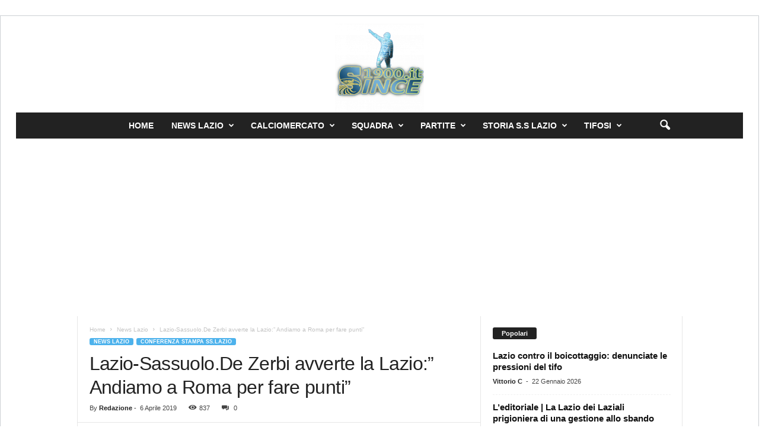

--- FILE ---
content_type: text/html; charset=UTF-8
request_url: https://www.since1900.it/lazio-sassuolo-de-zerbi-avverte-la-lazio-andiamo-a-roma-per-fare-punti/
body_size: 28358
content:
<!doctype html >
<!--[if IE 8]>    <html class="ie8" lang="it-IT" prefix="og: https://ogp.me/ns#"> <![endif]-->
<!--[if IE 9]>    <html class="ie9" lang="it-IT" prefix="og: https://ogp.me/ns#"> <![endif]-->
<!--[if gt IE 8]><!--> <html lang="it-IT" prefix="og: https://ogp.me/ns#"> <!--<![endif]-->
<head>
    <title>Lazio-Sassuolo.De Zerbi avverte la Lazio:&quot; Andiamo a Roma per fare punti&quot;</title>
    <meta charset="UTF-8" />
    <meta name="viewport" content="width=device-width, initial-scale=1.0">
    <link rel="pingback" href="https://www.since1900.it/xmlrpc.php" />
    <script data-cfasync="false" data-no-defer="1" data-no-minify="1" data-no-optimize="1">var ewww_webp_supported=!1;function check_webp_feature(A,e){var w;e=void 0!==e?e:function(){},ewww_webp_supported?e(ewww_webp_supported):((w=new Image).onload=function(){ewww_webp_supported=0<w.width&&0<w.height,e&&e(ewww_webp_supported)},w.onerror=function(){e&&e(!1)},w.src="data:image/webp;base64,"+{alpha:"UklGRkoAAABXRUJQVlA4WAoAAAAQAAAAAAAAAAAAQUxQSAwAAAARBxAR/Q9ERP8DAABWUDggGAAAABQBAJ0BKgEAAQAAAP4AAA3AAP7mtQAAAA=="}[A])}check_webp_feature("alpha");</script><script data-cfasync="false" data-no-defer="1" data-no-minify="1" data-no-optimize="1">var Arrive=function(c,w){"use strict";if(c.MutationObserver&&"undefined"!=typeof HTMLElement){var r,a=0,u=(r=HTMLElement.prototype.matches||HTMLElement.prototype.webkitMatchesSelector||HTMLElement.prototype.mozMatchesSelector||HTMLElement.prototype.msMatchesSelector,{matchesSelector:function(e,t){return e instanceof HTMLElement&&r.call(e,t)},addMethod:function(e,t,r){var a=e[t];e[t]=function(){return r.length==arguments.length?r.apply(this,arguments):"function"==typeof a?a.apply(this,arguments):void 0}},callCallbacks:function(e,t){t&&t.options.onceOnly&&1==t.firedElems.length&&(e=[e[0]]);for(var r,a=0;r=e[a];a++)r&&r.callback&&r.callback.call(r.elem,r.elem);t&&t.options.onceOnly&&1==t.firedElems.length&&t.me.unbindEventWithSelectorAndCallback.call(t.target,t.selector,t.callback)},checkChildNodesRecursively:function(e,t,r,a){for(var i,n=0;i=e[n];n++)r(i,t,a)&&a.push({callback:t.callback,elem:i}),0<i.childNodes.length&&u.checkChildNodesRecursively(i.childNodes,t,r,a)},mergeArrays:function(e,t){var r,a={};for(r in e)e.hasOwnProperty(r)&&(a[r]=e[r]);for(r in t)t.hasOwnProperty(r)&&(a[r]=t[r]);return a},toElementsArray:function(e){return e=void 0!==e&&("number"!=typeof e.length||e===c)?[e]:e}}),e=(l.prototype.addEvent=function(e,t,r,a){a={target:e,selector:t,options:r,callback:a,firedElems:[]};return this._beforeAdding&&this._beforeAdding(a),this._eventsBucket.push(a),a},l.prototype.removeEvent=function(e){for(var t,r=this._eventsBucket.length-1;t=this._eventsBucket[r];r--)e(t)&&(this._beforeRemoving&&this._beforeRemoving(t),(t=this._eventsBucket.splice(r,1))&&t.length&&(t[0].callback=null))},l.prototype.beforeAdding=function(e){this._beforeAdding=e},l.prototype.beforeRemoving=function(e){this._beforeRemoving=e},l),t=function(i,n){var o=new e,l=this,s={fireOnAttributesModification:!1};return o.beforeAdding(function(t){var e=t.target;e!==c.document&&e!==c||(e=document.getElementsByTagName("html")[0]);var r=new MutationObserver(function(e){n.call(this,e,t)}),a=i(t.options);r.observe(e,a),t.observer=r,t.me=l}),o.beforeRemoving(function(e){e.observer.disconnect()}),this.bindEvent=function(e,t,r){t=u.mergeArrays(s,t);for(var a=u.toElementsArray(this),i=0;i<a.length;i++)o.addEvent(a[i],e,t,r)},this.unbindEvent=function(){var r=u.toElementsArray(this);o.removeEvent(function(e){for(var t=0;t<r.length;t++)if(this===w||e.target===r[t])return!0;return!1})},this.unbindEventWithSelectorOrCallback=function(r){var a=u.toElementsArray(this),i=r,e="function"==typeof r?function(e){for(var t=0;t<a.length;t++)if((this===w||e.target===a[t])&&e.callback===i)return!0;return!1}:function(e){for(var t=0;t<a.length;t++)if((this===w||e.target===a[t])&&e.selector===r)return!0;return!1};o.removeEvent(e)},this.unbindEventWithSelectorAndCallback=function(r,a){var i=u.toElementsArray(this);o.removeEvent(function(e){for(var t=0;t<i.length;t++)if((this===w||e.target===i[t])&&e.selector===r&&e.callback===a)return!0;return!1})},this},i=new function(){var s={fireOnAttributesModification:!1,onceOnly:!1,existing:!1};function n(e,t,r){return!(!u.matchesSelector(e,t.selector)||(e._id===w&&(e._id=a++),-1!=t.firedElems.indexOf(e._id)))&&(t.firedElems.push(e._id),!0)}var c=(i=new t(function(e){var t={attributes:!1,childList:!0,subtree:!0};return e.fireOnAttributesModification&&(t.attributes=!0),t},function(e,i){e.forEach(function(e){var t=e.addedNodes,r=e.target,a=[];null!==t&&0<t.length?u.checkChildNodesRecursively(t,i,n,a):"attributes"===e.type&&n(r,i)&&a.push({callback:i.callback,elem:r}),u.callCallbacks(a,i)})})).bindEvent;return i.bindEvent=function(e,t,r){t=void 0===r?(r=t,s):u.mergeArrays(s,t);var a=u.toElementsArray(this);if(t.existing){for(var i=[],n=0;n<a.length;n++)for(var o=a[n].querySelectorAll(e),l=0;l<o.length;l++)i.push({callback:r,elem:o[l]});if(t.onceOnly&&i.length)return r.call(i[0].elem,i[0].elem);setTimeout(u.callCallbacks,1,i)}c.call(this,e,t,r)},i},o=new function(){var a={};function i(e,t){return u.matchesSelector(e,t.selector)}var n=(o=new t(function(){return{childList:!0,subtree:!0}},function(e,r){e.forEach(function(e){var t=e.removedNodes,e=[];null!==t&&0<t.length&&u.checkChildNodesRecursively(t,r,i,e),u.callCallbacks(e,r)})})).bindEvent;return o.bindEvent=function(e,t,r){t=void 0===r?(r=t,a):u.mergeArrays(a,t),n.call(this,e,t,r)},o};d(HTMLElement.prototype),d(NodeList.prototype),d(HTMLCollection.prototype),d(HTMLDocument.prototype),d(Window.prototype);var n={};return s(i,n,"unbindAllArrive"),s(o,n,"unbindAllLeave"),n}function l(){this._eventsBucket=[],this._beforeAdding=null,this._beforeRemoving=null}function s(e,t,r){u.addMethod(t,r,e.unbindEvent),u.addMethod(t,r,e.unbindEventWithSelectorOrCallback),u.addMethod(t,r,e.unbindEventWithSelectorAndCallback)}function d(e){e.arrive=i.bindEvent,s(i,e,"unbindArrive"),e.leave=o.bindEvent,s(o,e,"unbindLeave")}}(window,void 0),ewww_webp_supported=!1;function check_webp_feature(e,t){var r;ewww_webp_supported?t(ewww_webp_supported):((r=new Image).onload=function(){ewww_webp_supported=0<r.width&&0<r.height,t(ewww_webp_supported)},r.onerror=function(){t(!1)},r.src="data:image/webp;base64,"+{alpha:"UklGRkoAAABXRUJQVlA4WAoAAAAQAAAAAAAAAAAAQUxQSAwAAAARBxAR/Q9ERP8DAABWUDggGAAAABQBAJ0BKgEAAQAAAP4AAA3AAP7mtQAAAA==",animation:"UklGRlIAAABXRUJQVlA4WAoAAAASAAAAAAAAAAAAQU5JTQYAAAD/////AABBTk1GJgAAAAAAAAAAAAAAAAAAAGQAAABWUDhMDQAAAC8AAAAQBxAREYiI/gcA"}[e])}function ewwwLoadImages(e){if(e){for(var t=document.querySelectorAll(".batch-image img, .image-wrapper a, .ngg-pro-masonry-item a, .ngg-galleria-offscreen-seo-wrapper a"),r=0,a=t.length;r<a;r++)ewwwAttr(t[r],"data-src",t[r].getAttribute("data-webp")),ewwwAttr(t[r],"data-thumbnail",t[r].getAttribute("data-webp-thumbnail"));for(var i=document.querySelectorAll("div.woocommerce-product-gallery__image"),r=0,a=i.length;r<a;r++)ewwwAttr(i[r],"data-thumb",i[r].getAttribute("data-webp-thumb"))}for(var n=document.querySelectorAll("video"),r=0,a=n.length;r<a;r++)ewwwAttr(n[r],"poster",e?n[r].getAttribute("data-poster-webp"):n[r].getAttribute("data-poster-image"));for(var o,l=document.querySelectorAll("img.ewww_webp_lazy_load"),r=0,a=l.length;r<a;r++)e&&(ewwwAttr(l[r],"data-lazy-srcset",l[r].getAttribute("data-lazy-srcset-webp")),ewwwAttr(l[r],"data-srcset",l[r].getAttribute("data-srcset-webp")),ewwwAttr(l[r],"data-lazy-src",l[r].getAttribute("data-lazy-src-webp")),ewwwAttr(l[r],"data-src",l[r].getAttribute("data-src-webp")),ewwwAttr(l[r],"data-orig-file",l[r].getAttribute("data-webp-orig-file")),ewwwAttr(l[r],"data-medium-file",l[r].getAttribute("data-webp-medium-file")),ewwwAttr(l[r],"data-large-file",l[r].getAttribute("data-webp-large-file")),null!=(o=l[r].getAttribute("srcset"))&&!1!==o&&o.includes("R0lGOD")&&ewwwAttr(l[r],"src",l[r].getAttribute("data-lazy-src-webp"))),l[r].className=l[r].className.replace(/\bewww_webp_lazy_load\b/,"");for(var s=document.querySelectorAll(".ewww_webp"),r=0,a=s.length;r<a;r++)e?(ewwwAttr(s[r],"srcset",s[r].getAttribute("data-srcset-webp")),ewwwAttr(s[r],"src",s[r].getAttribute("data-src-webp")),ewwwAttr(s[r],"data-orig-file",s[r].getAttribute("data-webp-orig-file")),ewwwAttr(s[r],"data-medium-file",s[r].getAttribute("data-webp-medium-file")),ewwwAttr(s[r],"data-large-file",s[r].getAttribute("data-webp-large-file")),ewwwAttr(s[r],"data-large_image",s[r].getAttribute("data-webp-large_image")),ewwwAttr(s[r],"data-src",s[r].getAttribute("data-webp-src"))):(ewwwAttr(s[r],"srcset",s[r].getAttribute("data-srcset-img")),ewwwAttr(s[r],"src",s[r].getAttribute("data-src-img"))),s[r].className=s[r].className.replace(/\bewww_webp\b/,"ewww_webp_loaded");window.jQuery&&jQuery.fn.isotope&&jQuery.fn.imagesLoaded&&(jQuery(".fusion-posts-container-infinite").imagesLoaded(function(){jQuery(".fusion-posts-container-infinite").hasClass("isotope")&&jQuery(".fusion-posts-container-infinite").isotope()}),jQuery(".fusion-portfolio:not(.fusion-recent-works) .fusion-portfolio-wrapper").imagesLoaded(function(){jQuery(".fusion-portfolio:not(.fusion-recent-works) .fusion-portfolio-wrapper").isotope()}))}function ewwwWebPInit(e){ewwwLoadImages(e),ewwwNggLoadGalleries(e),document.arrive(".ewww_webp",function(){ewwwLoadImages(e)}),document.arrive(".ewww_webp_lazy_load",function(){ewwwLoadImages(e)}),document.arrive("videos",function(){ewwwLoadImages(e)}),"loading"==document.readyState?document.addEventListener("DOMContentLoaded",ewwwJSONParserInit):("undefined"!=typeof galleries&&ewwwNggParseGalleries(e),ewwwWooParseVariations(e))}function ewwwAttr(e,t,r){null!=r&&!1!==r&&e.setAttribute(t,r)}function ewwwJSONParserInit(){"undefined"!=typeof galleries&&check_webp_feature("alpha",ewwwNggParseGalleries),check_webp_feature("alpha",ewwwWooParseVariations)}function ewwwWooParseVariations(e){if(e)for(var t=document.querySelectorAll("form.variations_form"),r=0,a=t.length;r<a;r++){var i=t[r].getAttribute("data-product_variations"),n=!1;try{for(var o in i=JSON.parse(i))void 0!==i[o]&&void 0!==i[o].image&&(void 0!==i[o].image.src_webp&&(i[o].image.src=i[o].image.src_webp,n=!0),void 0!==i[o].image.srcset_webp&&(i[o].image.srcset=i[o].image.srcset_webp,n=!0),void 0!==i[o].image.full_src_webp&&(i[o].image.full_src=i[o].image.full_src_webp,n=!0),void 0!==i[o].image.gallery_thumbnail_src_webp&&(i[o].image.gallery_thumbnail_src=i[o].image.gallery_thumbnail_src_webp,n=!0),void 0!==i[o].image.thumb_src_webp&&(i[o].image.thumb_src=i[o].image.thumb_src_webp,n=!0));n&&ewwwAttr(t[r],"data-product_variations",JSON.stringify(i))}catch(e){}}}function ewwwNggParseGalleries(e){if(e)for(var t in galleries){var r=galleries[t];galleries[t].images_list=ewwwNggParseImageList(r.images_list)}}function ewwwNggLoadGalleries(e){e&&document.addEventListener("ngg.galleria.themeadded",function(e,t){window.ngg_galleria._create_backup=window.ngg_galleria.create,window.ngg_galleria.create=function(e,t){var r=$(e).data("id");return galleries["gallery_"+r].images_list=ewwwNggParseImageList(galleries["gallery_"+r].images_list),window.ngg_galleria._create_backup(e,t)}})}function ewwwNggParseImageList(e){for(var t in e){var r=e[t];if(void 0!==r["image-webp"]&&(e[t].image=r["image-webp"],delete e[t]["image-webp"]),void 0!==r["thumb-webp"]&&(e[t].thumb=r["thumb-webp"],delete e[t]["thumb-webp"]),void 0!==r.full_image_webp&&(e[t].full_image=r.full_image_webp,delete e[t].full_image_webp),void 0!==r.srcsets)for(var a in r.srcsets)nggSrcset=r.srcsets[a],void 0!==r.srcsets[a+"-webp"]&&(e[t].srcsets[a]=r.srcsets[a+"-webp"],delete e[t].srcsets[a+"-webp"]);if(void 0!==r.full_srcsets)for(var i in r.full_srcsets)nggFSrcset=r.full_srcsets[i],void 0!==r.full_srcsets[i+"-webp"]&&(e[t].full_srcsets[i]=r.full_srcsets[i+"-webp"],delete e[t].full_srcsets[i+"-webp"])}return e}check_webp_feature("alpha",ewwwWebPInit);</script>	<style>img:is([sizes="auto" i], [sizes^="auto," i]) { contain-intrinsic-size: 3000px 1500px }</style>
	<link rel="icon" type="image/png" href="https://www.since1900.it/wp-content/uploads/2021/01/cropped-cropped-cropped-cropped-cropped-cropped-since1900-logo2021-2-e1664032728599.png">
<!-- Ottimizzazione per i motori di ricerca di Rank Math - https://rankmath.com/ -->
<meta name="description" content="De Zerbi, allenatore del Sassuolo interviene nella conferenza stampa in vista di Lazio-Sassuolo. La squadra emiliana non è abituata a giocare ogni 3 giorni ma"/>
<meta name="robots" content="follow, index, max-snippet:-1, max-video-preview:-1, max-image-preview:large"/>
<link rel="canonical" href="https://www.since1900.it/lazio-sassuolo-de-zerbi-avverte-la-lazio-andiamo-a-roma-per-fare-punti/" />
<meta property="og:locale" content="it_IT" />
<meta property="og:type" content="article" />
<meta property="og:title" content="Lazio-Sassuolo.De Zerbi avverte la Lazio:&quot; Andiamo a Roma per fare punti&quot;" />
<meta property="og:description" content="De Zerbi, allenatore del Sassuolo interviene nella conferenza stampa in vista di Lazio-Sassuolo. La squadra emiliana non è abituata a giocare ogni 3 giorni ma" />
<meta property="og:url" content="https://www.since1900.it/lazio-sassuolo-de-zerbi-avverte-la-lazio-andiamo-a-roma-per-fare-punti/" />
<meta property="og:site_name" content="Since1900" />
<meta property="article:publisher" content="https://www.facebook.com/since1900.it" />
<meta property="article:section" content="News Lazio" />
<meta property="og:updated_time" content="2019-04-06T14:53:39+02:00" />
<meta property="og:image" content="https://www.since1900.it/wp-content/uploads/2019/04/de-zerbi.jpg" />
<meta property="og:image:secure_url" content="https://www.since1900.it/wp-content/uploads/2019/04/de-zerbi.jpg" />
<meta property="og:image:width" content="738" />
<meta property="og:image:height" content="462" />
<meta property="og:image:alt" content="conferenza stampa sassuolo" />
<meta property="og:image:type" content="image/jpeg" />
<meta property="article:published_time" content="2019-04-06T14:53:35+02:00" />
<meta property="article:modified_time" content="2019-04-06T14:53:39+02:00" />
<meta name="twitter:card" content="summary_large_image" />
<meta name="twitter:title" content="Lazio-Sassuolo.De Zerbi avverte la Lazio:&quot; Andiamo a Roma per fare punti&quot;" />
<meta name="twitter:description" content="De Zerbi, allenatore del Sassuolo interviene nella conferenza stampa in vista di Lazio-Sassuolo. La squadra emiliana non è abituata a giocare ogni 3 giorni ma" />
<meta name="twitter:site" content="@1900_since" />
<meta name="twitter:creator" content="@1900_since" />
<meta name="twitter:image" content="https://www.since1900.it/wp-content/uploads/2019/04/de-zerbi.jpg" />
<meta name="twitter:label1" content="Scritto da" />
<meta name="twitter:data1" content="Redazione" />
<meta name="twitter:label2" content="Tempo di lettura" />
<meta name="twitter:data2" content="2 minuti" />
<script type="application/ld+json" class="rank-math-schema">{"@context":"https://schema.org","@graph":[{"@type":["NewsMediaOrganization","Organization"],"@id":"https://www.since1900.it/#organization","name":"Since1900","url":"https://www.since1900.it","sameAs":["https://www.facebook.com/since1900.it","https://twitter.com/1900_since","https://www.instagram.com/since1900official/","https://www.youtube.com/channel/UC7RXorUCLmVtJzLwLzD4j4g/","https://it.wikipedia.org/wiki/S.S._Lazio_Training_Center"],"logo":{"@type":"ImageObject","@id":"https://www.since1900.it/#logo","url":"https://www.since1900.it/wp-content/uploads/2024/02/logo-nav-copia2.png","contentUrl":"https://www.since1900.it/wp-content/uploads/2024/02/logo-nav-copia2.png","caption":"Since1900","inLanguage":"it-IT","width":"92","height":"30"}},{"@type":"WebSite","@id":"https://www.since1900.it/#website","url":"https://www.since1900.it","name":"Since1900","alternateName":"Since 1900","publisher":{"@id":"https://www.since1900.it/#organization"},"inLanguage":"it-IT"},{"@type":"ImageObject","@id":"https://www.since1900.it/wp-content/uploads/2019/04/de-zerbi.jpg","url":"https://www.since1900.it/wp-content/uploads/2019/04/de-zerbi.jpg","width":"738","height":"462","inLanguage":"it-IT"},{"@type":"BreadcrumbList","@id":"https://www.since1900.it/lazio-sassuolo-de-zerbi-avverte-la-lazio-andiamo-a-roma-per-fare-punti/#breadcrumb","itemListElement":[{"@type":"ListItem","position":"1","item":{"@id":"https://www.since1900.it","name":"Home"}},{"@type":"ListItem","position":"2","item":{"@id":"https://www.since1900.it/lazio-sassuolo-de-zerbi-avverte-la-lazio-andiamo-a-roma-per-fare-punti/","name":"Lazio-Sassuolo.De Zerbi avverte la Lazio:&#8221; Andiamo a Roma per fare punti&#8221;"}}]},{"@type":"WebPage","@id":"https://www.since1900.it/lazio-sassuolo-de-zerbi-avverte-la-lazio-andiamo-a-roma-per-fare-punti/#webpage","url":"https://www.since1900.it/lazio-sassuolo-de-zerbi-avverte-la-lazio-andiamo-a-roma-per-fare-punti/","name":"Lazio-Sassuolo.De Zerbi avverte la Lazio:&quot; Andiamo a Roma per fare punti&quot;","datePublished":"2019-04-06T14:53:35+02:00","dateModified":"2019-04-06T14:53:39+02:00","isPartOf":{"@id":"https://www.since1900.it/#website"},"primaryImageOfPage":{"@id":"https://www.since1900.it/wp-content/uploads/2019/04/de-zerbi.jpg"},"inLanguage":"it-IT","breadcrumb":{"@id":"https://www.since1900.it/lazio-sassuolo-de-zerbi-avverte-la-lazio-andiamo-a-roma-per-fare-punti/#breadcrumb"}},{"@type":"Person","@id":"https://www.since1900.it/author/honil888/","name":"Redazione","url":"https://www.since1900.it/author/honil888/","image":{"@type":"ImageObject","@id":"https://secure.gravatar.com/avatar/b3d4264a3507e81fbdd861d4ec0b89982496a8385a8bcb1df50981a87bf738f6?s=96&amp;r=g","url":"https://secure.gravatar.com/avatar/b3d4264a3507e81fbdd861d4ec0b89982496a8385a8bcb1df50981a87bf738f6?s=96&amp;r=g","caption":"Redazione","inLanguage":"it-IT"},"sameAs":["http://www.since1900.it"],"worksFor":{"@id":"https://www.since1900.it/#organization"}},{"@type":"NewsArticle","headline":"Lazio-Sassuolo.De Zerbi avverte la Lazio:&quot; Andiamo a Roma per fare punti&quot;","keywords":"conferenza stampa sassuolo","datePublished":"2019-04-06T14:53:35+02:00","dateModified":"2019-04-06T14:53:39+02:00","author":{"@id":"https://www.since1900.it/author/honil888/","name":"Redazione"},"publisher":{"@id":"https://www.since1900.it/#organization"},"description":"De Zerbi, allenatore del Sassuolo interviene nella conferenza stampa in vista di Lazio-Sassuolo. La squadra emiliana non \u00e8 abituata a giocare ogni 3 giorni ma","name":"Lazio-Sassuolo.De Zerbi avverte la Lazio:&quot; Andiamo a Roma per fare punti&quot;","@id":"https://www.since1900.it/lazio-sassuolo-de-zerbi-avverte-la-lazio-andiamo-a-roma-per-fare-punti/#richSnippet","isPartOf":{"@id":"https://www.since1900.it/lazio-sassuolo-de-zerbi-avverte-la-lazio-andiamo-a-roma-per-fare-punti/#webpage"},"image":{"@id":"https://www.since1900.it/wp-content/uploads/2019/04/de-zerbi.jpg"},"inLanguage":"it-IT","mainEntityOfPage":{"@id":"https://www.since1900.it/lazio-sassuolo-de-zerbi-avverte-la-lazio-andiamo-a-roma-per-fare-punti/#webpage"}}]}</script>
<!-- /Rank Math WordPress SEO plugin -->

<link rel='dns-prefetch' href='//www.googletagmanager.com' />
<link rel='dns-prefetch' href='//pagead2.googlesyndication.com' />
<link rel="alternate" type="application/rss+xml" title="Since 1900 Notizie ss Lazio &raquo; Feed" href="https://www.since1900.it/feed/" />
<link rel="alternate" type="application/rss+xml" title="Since 1900 Notizie ss Lazio &raquo; Feed dei commenti" href="https://www.since1900.it/comments/feed/" />
<script type="text/javascript">
/* <![CDATA[ */
window._wpemojiSettings = {"baseUrl":"https:\/\/s.w.org\/images\/core\/emoji\/16.0.1\/72x72\/","ext":".png","svgUrl":"https:\/\/s.w.org\/images\/core\/emoji\/16.0.1\/svg\/","svgExt":".svg","source":{"concatemoji":"https:\/\/www.since1900.it\/wp-includes\/js\/wp-emoji-release.min.js?ver=6.8.3"}};
/*! This file is auto-generated */
!function(s,n){var o,i,e;function c(e){try{var t={supportTests:e,timestamp:(new Date).valueOf()};sessionStorage.setItem(o,JSON.stringify(t))}catch(e){}}function p(e,t,n){e.clearRect(0,0,e.canvas.width,e.canvas.height),e.fillText(t,0,0);var t=new Uint32Array(e.getImageData(0,0,e.canvas.width,e.canvas.height).data),a=(e.clearRect(0,0,e.canvas.width,e.canvas.height),e.fillText(n,0,0),new Uint32Array(e.getImageData(0,0,e.canvas.width,e.canvas.height).data));return t.every(function(e,t){return e===a[t]})}function u(e,t){e.clearRect(0,0,e.canvas.width,e.canvas.height),e.fillText(t,0,0);for(var n=e.getImageData(16,16,1,1),a=0;a<n.data.length;a++)if(0!==n.data[a])return!1;return!0}function f(e,t,n,a){switch(t){case"flag":return n(e,"\ud83c\udff3\ufe0f\u200d\u26a7\ufe0f","\ud83c\udff3\ufe0f\u200b\u26a7\ufe0f")?!1:!n(e,"\ud83c\udde8\ud83c\uddf6","\ud83c\udde8\u200b\ud83c\uddf6")&&!n(e,"\ud83c\udff4\udb40\udc67\udb40\udc62\udb40\udc65\udb40\udc6e\udb40\udc67\udb40\udc7f","\ud83c\udff4\u200b\udb40\udc67\u200b\udb40\udc62\u200b\udb40\udc65\u200b\udb40\udc6e\u200b\udb40\udc67\u200b\udb40\udc7f");case"emoji":return!a(e,"\ud83e\udedf")}return!1}function g(e,t,n,a){var r="undefined"!=typeof WorkerGlobalScope&&self instanceof WorkerGlobalScope?new OffscreenCanvas(300,150):s.createElement("canvas"),o=r.getContext("2d",{willReadFrequently:!0}),i=(o.textBaseline="top",o.font="600 32px Arial",{});return e.forEach(function(e){i[e]=t(o,e,n,a)}),i}function t(e){var t=s.createElement("script");t.src=e,t.defer=!0,s.head.appendChild(t)}"undefined"!=typeof Promise&&(o="wpEmojiSettingsSupports",i=["flag","emoji"],n.supports={everything:!0,everythingExceptFlag:!0},e=new Promise(function(e){s.addEventListener("DOMContentLoaded",e,{once:!0})}),new Promise(function(t){var n=function(){try{var e=JSON.parse(sessionStorage.getItem(o));if("object"==typeof e&&"number"==typeof e.timestamp&&(new Date).valueOf()<e.timestamp+604800&&"object"==typeof e.supportTests)return e.supportTests}catch(e){}return null}();if(!n){if("undefined"!=typeof Worker&&"undefined"!=typeof OffscreenCanvas&&"undefined"!=typeof URL&&URL.createObjectURL&&"undefined"!=typeof Blob)try{var e="postMessage("+g.toString()+"("+[JSON.stringify(i),f.toString(),p.toString(),u.toString()].join(",")+"));",a=new Blob([e],{type:"text/javascript"}),r=new Worker(URL.createObjectURL(a),{name:"wpTestEmojiSupports"});return void(r.onmessage=function(e){c(n=e.data),r.terminate(),t(n)})}catch(e){}c(n=g(i,f,p,u))}t(n)}).then(function(e){for(var t in e)n.supports[t]=e[t],n.supports.everything=n.supports.everything&&n.supports[t],"flag"!==t&&(n.supports.everythingExceptFlag=n.supports.everythingExceptFlag&&n.supports[t]);n.supports.everythingExceptFlag=n.supports.everythingExceptFlag&&!n.supports.flag,n.DOMReady=!1,n.readyCallback=function(){n.DOMReady=!0}}).then(function(){return e}).then(function(){var e;n.supports.everything||(n.readyCallback(),(e=n.source||{}).concatemoji?t(e.concatemoji):e.wpemoji&&e.twemoji&&(t(e.twemoji),t(e.wpemoji)))}))}((window,document),window._wpemojiSettings);
/* ]]> */
</script>
<style id='wp-emoji-styles-inline-css' type='text/css'>

	img.wp-smiley, img.emoji {
		display: inline !important;
		border: none !important;
		box-shadow: none !important;
		height: 1em !important;
		width: 1em !important;
		margin: 0 0.07em !important;
		vertical-align: -0.1em !important;
		background: none !important;
		padding: 0 !important;
	}
</style>
<link rel='stylesheet' id='wp-block-library-css' href='https://www.since1900.it/wp-includes/css/dist/block-library/style.min.css?ver=6.8.3' type='text/css' media='all' />
<style id='classic-theme-styles-inline-css' type='text/css'>
/*! This file is auto-generated */
.wp-block-button__link{color:#fff;background-color:#32373c;border-radius:9999px;box-shadow:none;text-decoration:none;padding:calc(.667em + 2px) calc(1.333em + 2px);font-size:1.125em}.wp-block-file__button{background:#32373c;color:#fff;text-decoration:none}
</style>
<style id='global-styles-inline-css' type='text/css'>
:root{--wp--preset--aspect-ratio--square: 1;--wp--preset--aspect-ratio--4-3: 4/3;--wp--preset--aspect-ratio--3-4: 3/4;--wp--preset--aspect-ratio--3-2: 3/2;--wp--preset--aspect-ratio--2-3: 2/3;--wp--preset--aspect-ratio--16-9: 16/9;--wp--preset--aspect-ratio--9-16: 9/16;--wp--preset--color--black: #000000;--wp--preset--color--cyan-bluish-gray: #abb8c3;--wp--preset--color--white: #ffffff;--wp--preset--color--pale-pink: #f78da7;--wp--preset--color--vivid-red: #cf2e2e;--wp--preset--color--luminous-vivid-orange: #ff6900;--wp--preset--color--luminous-vivid-amber: #fcb900;--wp--preset--color--light-green-cyan: #7bdcb5;--wp--preset--color--vivid-green-cyan: #00d084;--wp--preset--color--pale-cyan-blue: #8ed1fc;--wp--preset--color--vivid-cyan-blue: #0693e3;--wp--preset--color--vivid-purple: #9b51e0;--wp--preset--gradient--vivid-cyan-blue-to-vivid-purple: linear-gradient(135deg,rgba(6,147,227,1) 0%,rgb(155,81,224) 100%);--wp--preset--gradient--light-green-cyan-to-vivid-green-cyan: linear-gradient(135deg,rgb(122,220,180) 0%,rgb(0,208,130) 100%);--wp--preset--gradient--luminous-vivid-amber-to-luminous-vivid-orange: linear-gradient(135deg,rgba(252,185,0,1) 0%,rgba(255,105,0,1) 100%);--wp--preset--gradient--luminous-vivid-orange-to-vivid-red: linear-gradient(135deg,rgba(255,105,0,1) 0%,rgb(207,46,46) 100%);--wp--preset--gradient--very-light-gray-to-cyan-bluish-gray: linear-gradient(135deg,rgb(238,238,238) 0%,rgb(169,184,195) 100%);--wp--preset--gradient--cool-to-warm-spectrum: linear-gradient(135deg,rgb(74,234,220) 0%,rgb(151,120,209) 20%,rgb(207,42,186) 40%,rgb(238,44,130) 60%,rgb(251,105,98) 80%,rgb(254,248,76) 100%);--wp--preset--gradient--blush-light-purple: linear-gradient(135deg,rgb(255,206,236) 0%,rgb(152,150,240) 100%);--wp--preset--gradient--blush-bordeaux: linear-gradient(135deg,rgb(254,205,165) 0%,rgb(254,45,45) 50%,rgb(107,0,62) 100%);--wp--preset--gradient--luminous-dusk: linear-gradient(135deg,rgb(255,203,112) 0%,rgb(199,81,192) 50%,rgb(65,88,208) 100%);--wp--preset--gradient--pale-ocean: linear-gradient(135deg,rgb(255,245,203) 0%,rgb(182,227,212) 50%,rgb(51,167,181) 100%);--wp--preset--gradient--electric-grass: linear-gradient(135deg,rgb(202,248,128) 0%,rgb(113,206,126) 100%);--wp--preset--gradient--midnight: linear-gradient(135deg,rgb(2,3,129) 0%,rgb(40,116,252) 100%);--wp--preset--font-size--small: 10px;--wp--preset--font-size--medium: 20px;--wp--preset--font-size--large: 30px;--wp--preset--font-size--x-large: 42px;--wp--preset--font-size--regular: 14px;--wp--preset--font-size--larger: 48px;--wp--preset--spacing--20: 0.44rem;--wp--preset--spacing--30: 0.67rem;--wp--preset--spacing--40: 1rem;--wp--preset--spacing--50: 1.5rem;--wp--preset--spacing--60: 2.25rem;--wp--preset--spacing--70: 3.38rem;--wp--preset--spacing--80: 5.06rem;--wp--preset--shadow--natural: 6px 6px 9px rgba(0, 0, 0, 0.2);--wp--preset--shadow--deep: 12px 12px 50px rgba(0, 0, 0, 0.4);--wp--preset--shadow--sharp: 6px 6px 0px rgba(0, 0, 0, 0.2);--wp--preset--shadow--outlined: 6px 6px 0px -3px rgba(255, 255, 255, 1), 6px 6px rgba(0, 0, 0, 1);--wp--preset--shadow--crisp: 6px 6px 0px rgba(0, 0, 0, 1);}:where(.is-layout-flex){gap: 0.5em;}:where(.is-layout-grid){gap: 0.5em;}body .is-layout-flex{display: flex;}.is-layout-flex{flex-wrap: wrap;align-items: center;}.is-layout-flex > :is(*, div){margin: 0;}body .is-layout-grid{display: grid;}.is-layout-grid > :is(*, div){margin: 0;}:where(.wp-block-columns.is-layout-flex){gap: 2em;}:where(.wp-block-columns.is-layout-grid){gap: 2em;}:where(.wp-block-post-template.is-layout-flex){gap: 1.25em;}:where(.wp-block-post-template.is-layout-grid){gap: 1.25em;}.has-black-color{color: var(--wp--preset--color--black) !important;}.has-cyan-bluish-gray-color{color: var(--wp--preset--color--cyan-bluish-gray) !important;}.has-white-color{color: var(--wp--preset--color--white) !important;}.has-pale-pink-color{color: var(--wp--preset--color--pale-pink) !important;}.has-vivid-red-color{color: var(--wp--preset--color--vivid-red) !important;}.has-luminous-vivid-orange-color{color: var(--wp--preset--color--luminous-vivid-orange) !important;}.has-luminous-vivid-amber-color{color: var(--wp--preset--color--luminous-vivid-amber) !important;}.has-light-green-cyan-color{color: var(--wp--preset--color--light-green-cyan) !important;}.has-vivid-green-cyan-color{color: var(--wp--preset--color--vivid-green-cyan) !important;}.has-pale-cyan-blue-color{color: var(--wp--preset--color--pale-cyan-blue) !important;}.has-vivid-cyan-blue-color{color: var(--wp--preset--color--vivid-cyan-blue) !important;}.has-vivid-purple-color{color: var(--wp--preset--color--vivid-purple) !important;}.has-black-background-color{background-color: var(--wp--preset--color--black) !important;}.has-cyan-bluish-gray-background-color{background-color: var(--wp--preset--color--cyan-bluish-gray) !important;}.has-white-background-color{background-color: var(--wp--preset--color--white) !important;}.has-pale-pink-background-color{background-color: var(--wp--preset--color--pale-pink) !important;}.has-vivid-red-background-color{background-color: var(--wp--preset--color--vivid-red) !important;}.has-luminous-vivid-orange-background-color{background-color: var(--wp--preset--color--luminous-vivid-orange) !important;}.has-luminous-vivid-amber-background-color{background-color: var(--wp--preset--color--luminous-vivid-amber) !important;}.has-light-green-cyan-background-color{background-color: var(--wp--preset--color--light-green-cyan) !important;}.has-vivid-green-cyan-background-color{background-color: var(--wp--preset--color--vivid-green-cyan) !important;}.has-pale-cyan-blue-background-color{background-color: var(--wp--preset--color--pale-cyan-blue) !important;}.has-vivid-cyan-blue-background-color{background-color: var(--wp--preset--color--vivid-cyan-blue) !important;}.has-vivid-purple-background-color{background-color: var(--wp--preset--color--vivid-purple) !important;}.has-black-border-color{border-color: var(--wp--preset--color--black) !important;}.has-cyan-bluish-gray-border-color{border-color: var(--wp--preset--color--cyan-bluish-gray) !important;}.has-white-border-color{border-color: var(--wp--preset--color--white) !important;}.has-pale-pink-border-color{border-color: var(--wp--preset--color--pale-pink) !important;}.has-vivid-red-border-color{border-color: var(--wp--preset--color--vivid-red) !important;}.has-luminous-vivid-orange-border-color{border-color: var(--wp--preset--color--luminous-vivid-orange) !important;}.has-luminous-vivid-amber-border-color{border-color: var(--wp--preset--color--luminous-vivid-amber) !important;}.has-light-green-cyan-border-color{border-color: var(--wp--preset--color--light-green-cyan) !important;}.has-vivid-green-cyan-border-color{border-color: var(--wp--preset--color--vivid-green-cyan) !important;}.has-pale-cyan-blue-border-color{border-color: var(--wp--preset--color--pale-cyan-blue) !important;}.has-vivid-cyan-blue-border-color{border-color: var(--wp--preset--color--vivid-cyan-blue) !important;}.has-vivid-purple-border-color{border-color: var(--wp--preset--color--vivid-purple) !important;}.has-vivid-cyan-blue-to-vivid-purple-gradient-background{background: var(--wp--preset--gradient--vivid-cyan-blue-to-vivid-purple) !important;}.has-light-green-cyan-to-vivid-green-cyan-gradient-background{background: var(--wp--preset--gradient--light-green-cyan-to-vivid-green-cyan) !important;}.has-luminous-vivid-amber-to-luminous-vivid-orange-gradient-background{background: var(--wp--preset--gradient--luminous-vivid-amber-to-luminous-vivid-orange) !important;}.has-luminous-vivid-orange-to-vivid-red-gradient-background{background: var(--wp--preset--gradient--luminous-vivid-orange-to-vivid-red) !important;}.has-very-light-gray-to-cyan-bluish-gray-gradient-background{background: var(--wp--preset--gradient--very-light-gray-to-cyan-bluish-gray) !important;}.has-cool-to-warm-spectrum-gradient-background{background: var(--wp--preset--gradient--cool-to-warm-spectrum) !important;}.has-blush-light-purple-gradient-background{background: var(--wp--preset--gradient--blush-light-purple) !important;}.has-blush-bordeaux-gradient-background{background: var(--wp--preset--gradient--blush-bordeaux) !important;}.has-luminous-dusk-gradient-background{background: var(--wp--preset--gradient--luminous-dusk) !important;}.has-pale-ocean-gradient-background{background: var(--wp--preset--gradient--pale-ocean) !important;}.has-electric-grass-gradient-background{background: var(--wp--preset--gradient--electric-grass) !important;}.has-midnight-gradient-background{background: var(--wp--preset--gradient--midnight) !important;}.has-small-font-size{font-size: var(--wp--preset--font-size--small) !important;}.has-medium-font-size{font-size: var(--wp--preset--font-size--medium) !important;}.has-large-font-size{font-size: var(--wp--preset--font-size--large) !important;}.has-x-large-font-size{font-size: var(--wp--preset--font-size--x-large) !important;}
:where(.wp-block-post-template.is-layout-flex){gap: 1.25em;}:where(.wp-block-post-template.is-layout-grid){gap: 1.25em;}
:where(.wp-block-columns.is-layout-flex){gap: 2em;}:where(.wp-block-columns.is-layout-grid){gap: 2em;}
:root :where(.wp-block-pullquote){font-size: 1.5em;line-height: 1.6;}
</style>
<link rel='stylesheet' id='gn-frontend-gnfollow-style-css' href='https://www.since1900.it/wp-content/plugins/gn-publisher/assets/css/gn-frontend-gnfollow.min.css?ver=1.5.26' type='text/css' media='all' />
<link rel='stylesheet' id='td-theme-css' href='https://www.since1900.it/wp-content/themes/Newsmag/style.css?ver=5.4.3.4' type='text/css' media='all' />
<style id='td-theme-inline-css' type='text/css'>
    
        /* custom css - generated by TagDiv Composer */
        @media (max-width: 767px) {
            .td-header-desktop-wrap {
                display: none;
            }
        }
        @media (min-width: 767px) {
            .td-header-mobile-wrap {
                display: none;
            }
        }
    
	
</style>
<link rel='stylesheet' id='wpr-text-animations-css-css' href='https://www.since1900.it/wp-content/plugins/royal-elementor-addons/assets/css/lib/animations/text-animations.min.css?ver=1.7.1045' type='text/css' media='all' />
<link rel='stylesheet' id='wpr-addons-css-css' href='https://www.since1900.it/wp-content/plugins/royal-elementor-addons/assets/css/frontend.min.css?ver=1.7.1045' type='text/css' media='all' />
<link rel='stylesheet' id='font-awesome-5-all-css' href='https://www.since1900.it/wp-content/plugins/elementor/assets/lib/font-awesome/css/all.min.css?ver=1.7.1045' type='text/css' media='all' />
<link rel='stylesheet' id='td-legacy-framework-front-style-css' href='https://www.since1900.it/wp-content/plugins/td-composer/legacy/Newsmag/assets/css/td_legacy_main.css?ver=02f7892c77f8d92ff3a6477b3d96dee8' type='text/css' media='all' />
<link rel='stylesheet' id='td-theme-demo-style-css' href='https://www.since1900.it/wp-content/plugins/td-composer/legacy/Newsmag/includes/demos/sport/demo_style.css?ver=5.4.3.4' type='text/css' media='all' />
<script type="text/javascript" data-cfasync="false" src="https://www.since1900.it/wp-includes/js/jquery/jquery.min.js?ver=3.7.1" id="jquery-core-js"></script>
<script type="text/javascript" data-cfasync="false" src="https://www.since1900.it/wp-includes/js/jquery/jquery-migrate.min.js?ver=3.4.1" id="jquery-migrate-js"></script>

<!-- Snippet del tag Google (gtag.js) aggiunto da Site Kit -->
<!-- Snippet Google Analytics aggiunto da Site Kit -->
<script type="text/javascript" src="https://www.googletagmanager.com/gtag/js?id=GT-KDZTQ23" id="google_gtagjs-js" async></script>
<script type="text/javascript" id="google_gtagjs-js-after">
/* <![CDATA[ */
window.dataLayer = window.dataLayer || [];function gtag(){dataLayer.push(arguments);}
gtag("set","linker",{"domains":["www.since1900.it"]});
gtag("js", new Date());
gtag("set", "developer_id.dZTNiMT", true);
gtag("config", "GT-KDZTQ23");
/* ]]> */
</script>
<link rel="https://api.w.org/" href="https://www.since1900.it/wp-json/" /><link rel="alternate" title="JSON" type="application/json" href="https://www.since1900.it/wp-json/wp/v2/posts/29014" /><link rel="EditURI" type="application/rsd+xml" title="RSD" href="https://www.since1900.it/xmlrpc.php?rsd" />
<meta name="generator" content="WordPress 6.8.3" />
<link rel='shortlink' href='https://www.since1900.it/?p=29014' />
<link rel="alternate" title="oEmbed (JSON)" type="application/json+oembed" href="https://www.since1900.it/wp-json/oembed/1.0/embed?url=https%3A%2F%2Fwww.since1900.it%2Flazio-sassuolo-de-zerbi-avverte-la-lazio-andiamo-a-roma-per-fare-punti%2F" />
<link rel="alternate" title="oEmbed (XML)" type="text/xml+oembed" href="https://www.since1900.it/wp-json/oembed/1.0/embed?url=https%3A%2F%2Fwww.since1900.it%2Flazio-sassuolo-de-zerbi-avverte-la-lazio-andiamo-a-roma-per-fare-punti%2F&#038;format=xml" />
<meta name="generator" content="Site Kit by Google 1.170.0" />
<!-- Meta tag Google AdSense aggiunti da Site Kit -->
<meta name="google-adsense-platform-account" content="ca-host-pub-2644536267352236">
<meta name="google-adsense-platform-domain" content="sitekit.withgoogle.com">
<!-- Fine dei meta tag Google AdSense aggiunti da Site Kit -->
<meta name="generator" content="Elementor 3.34.1; features: additional_custom_breakpoints; settings: css_print_method-external, google_font-enabled, font_display-swap">
			<style>
				.e-con.e-parent:nth-of-type(n+4):not(.e-lazyloaded):not(.e-no-lazyload),
				.e-con.e-parent:nth-of-type(n+4):not(.e-lazyloaded):not(.e-no-lazyload) * {
					background-image: none !important;
				}
				@media screen and (max-height: 1024px) {
					.e-con.e-parent:nth-of-type(n+3):not(.e-lazyloaded):not(.e-no-lazyload),
					.e-con.e-parent:nth-of-type(n+3):not(.e-lazyloaded):not(.e-no-lazyload) * {
						background-image: none !important;
					}
				}
				@media screen and (max-height: 640px) {
					.e-con.e-parent:nth-of-type(n+2):not(.e-lazyloaded):not(.e-no-lazyload),
					.e-con.e-parent:nth-of-type(n+2):not(.e-lazyloaded):not(.e-no-lazyload) * {
						background-image: none !important;
					}
				}
			</style>
			<noscript><style>.lazyload[data-src]{display:none !important;}</style></noscript><style>.lazyload{background-image:none !important;}.lazyload:before{background-image:none !important;}</style>
<!-- Snippet Google AdSense aggiunto da Site Kit -->
<script type="text/javascript" async="async" src="https://pagead2.googlesyndication.com/pagead/js/adsbygoogle.js?client=ca-pub-9387841108257234&amp;host=ca-host-pub-2644536267352236" crossorigin="anonymous"></script>

<!-- Termina lo snippet Google AdSense aggiunto da Site Kit -->

<!-- JS generated by theme -->

<script type="text/javascript" id="td-generated-header-js">
    
    

	    var tdBlocksArray = []; //here we store all the items for the current page

	    // td_block class - each ajax block uses a object of this class for requests
	    function tdBlock() {
		    this.id = '';
		    this.block_type = 1; //block type id (1-234 etc)
		    this.atts = '';
		    this.td_column_number = '';
		    this.td_current_page = 1; //
		    this.post_count = 0; //from wp
		    this.found_posts = 0; //from wp
		    this.max_num_pages = 0; //from wp
		    this.td_filter_value = ''; //current live filter value
		    this.is_ajax_running = false;
		    this.td_user_action = ''; // load more or infinite loader (used by the animation)
		    this.header_color = '';
		    this.ajax_pagination_infinite_stop = ''; //show load more at page x
	    }

        // td_js_generator - mini detector
        ( function () {
            var htmlTag = document.getElementsByTagName("html")[0];

	        if ( navigator.userAgent.indexOf("MSIE 10.0") > -1 ) {
                htmlTag.className += ' ie10';
            }

            if ( !!navigator.userAgent.match(/Trident.*rv\:11\./) ) {
                htmlTag.className += ' ie11';
            }

	        if ( navigator.userAgent.indexOf("Edge") > -1 ) {
                htmlTag.className += ' ieEdge';
            }

            if ( /(iPad|iPhone|iPod)/g.test(navigator.userAgent) ) {
                htmlTag.className += ' td-md-is-ios';
            }

            var user_agent = navigator.userAgent.toLowerCase();
            if ( user_agent.indexOf("android") > -1 ) {
                htmlTag.className += ' td-md-is-android';
            }

            if ( -1 !== navigator.userAgent.indexOf('Mac OS X')  ) {
                htmlTag.className += ' td-md-is-os-x';
            }

            if ( /chrom(e|ium)/.test(navigator.userAgent.toLowerCase()) ) {
               htmlTag.className += ' td-md-is-chrome';
            }

            if ( -1 !== navigator.userAgent.indexOf('Firefox') ) {
                htmlTag.className += ' td-md-is-firefox';
            }

            if ( -1 !== navigator.userAgent.indexOf('Safari') && -1 === navigator.userAgent.indexOf('Chrome') ) {
                htmlTag.className += ' td-md-is-safari';
            }

            if( -1 !== navigator.userAgent.indexOf('IEMobile') ){
                htmlTag.className += ' td-md-is-iemobile';
            }

        })();

        var tdLocalCache = {};

        ( function () {
            "use strict";

            tdLocalCache = {
                data: {},
                remove: function (resource_id) {
                    delete tdLocalCache.data[resource_id];
                },
                exist: function (resource_id) {
                    return tdLocalCache.data.hasOwnProperty(resource_id) && tdLocalCache.data[resource_id] !== null;
                },
                get: function (resource_id) {
                    return tdLocalCache.data[resource_id];
                },
                set: function (resource_id, cachedData) {
                    tdLocalCache.remove(resource_id);
                    tdLocalCache.data[resource_id] = cachedData;
                }
            };
        })();

    
    
var td_viewport_interval_list=[{"limitBottom":767,"sidebarWidth":251},{"limitBottom":1023,"sidebarWidth":339}];
var td_animation_stack_effect="type0";
var tds_animation_stack=true;
var td_animation_stack_specific_selectors=".entry-thumb, img, .td-lazy-img";
var td_animation_stack_general_selectors=".td-animation-stack img, .td-animation-stack .entry-thumb, .post img, .td-animation-stack .td-lazy-img";
var tdc_is_installed="yes";
var tdc_domain_active=false;
var td_ajax_url="https:\/\/www.since1900.it\/wp-admin\/admin-ajax.php?td_theme_name=Newsmag&v=5.4.3.4";
var td_get_template_directory_uri="https:\/\/www.since1900.it\/wp-content\/plugins\/td-composer\/legacy\/common";
var tds_snap_menu="";
var tds_logo_on_sticky="";
var tds_header_style="10";
var td_please_wait="Please wait...";
var td_email_user_pass_incorrect="User or password incorrect!";
var td_email_user_incorrect="Email or username incorrect!";
var td_email_incorrect="Email incorrect!";
var td_user_incorrect="Username incorrect!";
var td_email_user_empty="Email or username empty!";
var td_pass_empty="Pass empty!";
var td_pass_pattern_incorrect="Invalid Pass Pattern!";
var td_retype_pass_incorrect="Retyped Pass incorrect!";
var tds_more_articles_on_post_enable="";
var tds_more_articles_on_post_time_to_wait="";
var tds_more_articles_on_post_pages_distance_from_top=0;
var tds_captcha="";
var tds_theme_color_site_wide="#4db2ec";
var tds_smart_sidebar="";
var tdThemeName="Newsmag";
var tdThemeNameWl="Newsmag";
var td_magnific_popup_translation_tPrev="Previous (Left arrow key)";
var td_magnific_popup_translation_tNext="Next (Right arrow key)";
var td_magnific_popup_translation_tCounter="%curr% of %total%";
var td_magnific_popup_translation_ajax_tError="The content from %url% could not be loaded.";
var td_magnific_popup_translation_image_tError="The image #%curr% could not be loaded.";
var tdBlockNonce="0dc853d0a1";
var tdMobileMenu="enabled";
var tdMobileSearch="enabled";
var tdDateNamesI18n={"month_names":["Gennaio","Febbraio","Marzo","Aprile","Maggio","Giugno","Luglio","Agosto","Settembre","Ottobre","Novembre","Dicembre"],"month_names_short":["Gen","Feb","Mar","Apr","Mag","Giu","Lug","Ago","Set","Ott","Nov","Dic"],"day_names":["domenica","luned\u00ec","marted\u00ec","mercoled\u00ec","gioved\u00ec","venerd\u00ec","sabato"],"day_names_short":["Dom","Lun","Mar","Mer","Gio","Ven","Sab"]};
var td_deploy_mode="deploy";
var td_ad_background_click_link="";
var td_ad_background_click_target="";
</script>




<script type="application/ld+json">
    {
        "@context": "https://schema.org",
        "@type": "BreadcrumbList",
        "itemListElement": [
            {
                "@type": "ListItem",
                "position": 1,
                "item": {
                    "@type": "WebSite",
                    "@id": "https://www.since1900.it/",
                    "name": "Home"
                }
            },
            {
                "@type": "ListItem",
                "position": 2,
                    "item": {
                    "@type": "WebPage",
                    "@id": "https://www.since1900.it/news/",
                    "name": "News Lazio"
                }
            }
            ,{
                "@type": "ListItem",
                "position": 3,
                    "item": {
                    "@type": "WebPage",
                    "@id": "https://www.since1900.it/lazio-sassuolo-de-zerbi-avverte-la-lazio-andiamo-a-roma-per-fare-punti/",
                    "name": "Lazio-Sassuolo.De Zerbi avverte la Lazio:&#8221; Andiamo a Roma per fare punti&#8221;"                                
                }
            }    
        ]
    }
</script>
<link rel="icon" href="https://www.since1900.it/wp-content/uploads/2021/01/cropped-cropped-cropped-cropped-cropped-cropped-cropped-since1900-logo2021-2-e1664032728599-32x32.png" sizes="32x32" />
<link rel="icon" href="https://www.since1900.it/wp-content/uploads/2021/01/cropped-cropped-cropped-cropped-cropped-cropped-cropped-since1900-logo2021-2-e1664032728599-192x192.png" sizes="192x192" />
<link rel="apple-touch-icon" href="https://www.since1900.it/wp-content/uploads/2021/01/cropped-cropped-cropped-cropped-cropped-cropped-cropped-since1900-logo2021-2-e1664032728599-180x180.png" />
<meta name="msapplication-TileImage" content="https://www.since1900.it/wp-content/uploads/2021/01/cropped-cropped-cropped-cropped-cropped-cropped-cropped-since1900-logo2021-2-e1664032728599-270x270.png" />
		<style type="text/css" id="wp-custom-css">
			body {
    background: #fff;
    border: 1px solid #ccd0d4;
    color: #444;
    font-family: -apple-system, BlinkMacSystemFont, "Segoe UI", Roboto, Oxygen-Sans, Ubuntu, Cantarell, "Helvetica Neue", sans-serif;
    margin: 2em auto;
    padding: 1em 2em;
    /* max-width: 780px; */
    /* -webkit-box-shadow: 0 1px 1px rgba(0, 0, 0, .04); */
    box-shadow: 0 1px 1px rgba(0, 0, 0, .04);
}
.td-menu-background {
    display: none;
}		</style>
		<style id="wpr_lightbox_styles">
				.lg-backdrop {
					background-color: rgba(0,0,0,0.6) !important;
				}
				.lg-toolbar,
				.lg-dropdown {
					background-color: rgba(0,0,0,0.8) !important;
				}
				.lg-dropdown:after {
					border-bottom-color: rgba(0,0,0,0.8) !important;
				}
				.lg-sub-html {
					background-color: rgba(0,0,0,0.8) !important;
				}
				.lg-thumb-outer,
				.lg-progress-bar {
					background-color: #444444 !important;
				}
				.lg-progress {
					background-color: #a90707 !important;
				}
				.lg-icon {
					color: #efefef !important;
					font-size: 20px !important;
				}
				.lg-icon.lg-toogle-thumb {
					font-size: 24px !important;
				}
				.lg-icon:hover,
				.lg-dropdown-text:hover {
					color: #ffffff !important;
				}
				.lg-sub-html,
				.lg-dropdown-text {
					color: #efefef !important;
					font-size: 14px !important;
				}
				#lg-counter {
					color: #efefef !important;
					font-size: 14px !important;
				}
				.lg-prev,
				.lg-next {
					font-size: 35px !important;
				}

				/* Defaults */
				.lg-icon {
				background-color: transparent !important;
				}

				#lg-counter {
				opacity: 0.9;
				}

				.lg-thumb-outer {
				padding: 0 10px;
				}

				.lg-thumb-item {
				border-radius: 0 !important;
				border: none !important;
				opacity: 0.5;
				}

				.lg-thumb-item.active {
					opacity: 1;
				}
	         </style>	<style id="tdw-css-placeholder">/* custom css - generated by TagDiv Composer */
</style>
<script type="application/ld+json" class="gnpub-schema-markup-output">
{"@context":"https:\/\/schema.org\/","@type":"NewsArticle","@id":"https:\/\/www.since1900.it\/lazio-sassuolo-de-zerbi-avverte-la-lazio-andiamo-a-roma-per-fare-punti\/#newsarticle","url":"https:\/\/www.since1900.it\/lazio-sassuolo-de-zerbi-avverte-la-lazio-andiamo-a-roma-per-fare-punti\/","image":{"@type":"ImageObject","url":"https:\/\/www.since1900.it\/wp-content\/uploads\/2019\/04\/de-zerbi-500x280.jpg","width":500,"height":280},"headline":"Lazio-Sassuolo.De Zerbi avverte la Lazio:&#8221; Andiamo a Roma per fare punti&#8221;","mainEntityOfPage":"https:\/\/www.since1900.it\/lazio-sassuolo-de-zerbi-avverte-la-lazio-andiamo-a-roma-per-fare-punti\/","datePublished":"2019-04-06T14:53:35+02:00","dateModified":"2019-04-06T14:53:39+02:00","description":"Lazio-Sassuolo: la conferenza stampa di De Zerbi De Zerbi, allenatore del Sassuolo interviene nella conferenza stampa in vista di Lazio-Sassuolo. La squadra emiliana non \u00e8 abituata a giocare ogni 3 giorni ma ha le idee chiare. Il tecnico dei verdenero avverte Inzaghi schierando al miglior formazione per portare a casa punti: \u201cDobbiamo recuperare le energie perch\u00e9, a differenza della Lazio, non siamo abituati ogni tre giorni. Non ci sar\u00e0 un turnover massiccio ma qualcosa cambieremo. Dovremo disputare una grande partita per cercare di conquistare punti importanti, sapendo che la Lazio \u00e8 una squadra forte ma cercheremo di portarci a casa qualcosa che avremmo dovuto portare a casa dalle ultime trasferte ma non ci siamo riusciti. Mi aspetto una partita fisica. Dovremo giocare una prestazione di massima attenzione in fase difensiva, dovremo avere il coraggio di giocare e di offendere. Le risposte importanti con il Chievo sono arrivate dai giovani ma anche dai pi\u00f9 grandi come Consigli, Magnanelli e anche Babacar. Il risultato passa da tutti, anche da quelli che sono entrati. Demiral \u00e8 in crescita, \u00e8 una forza della natura, \u00e8 un giocatore di livello assoluto. Berardi? Ho letto la dichiarazioni di Magnanelli e lui non sbaglia mai quando parla. Ha detto che il Sassuolo ha bisogno del classe 1994 e dipende anche da lui. Ha disputato forse la sua miglior partita. Ha svolto un campionato di impegno, sacrificio e volont\u00e0 ma lui deve avere anche qualit\u00e0 e deve essere determinante per la squadra, deve assumersi questa responsabilit\u00e0 come ha fatto tutto l\u2019anno. Viene da due partite di quattro giorni, non so se giocher\u00e0 domani, ma non voglio rischiarlo. Immobile tira fuori il gol dal nulla, ci si deve preoccupare dei giocatori che riescono a segnare dal niente, \u00e8 uno dei pochi che riesce in questo, ha forza, velocit\u00e0, a intuizione. Quota salvezza? Sicuro 35 punti non bastano, dobbiamo conquistarne ancora parecchi, non so ancora quanti. Era prevedibile gi\u00e0 a gennaio che la quota si sarebbe alzata rispetto ai 35-36 degli anni scorsi. La tranquillit\u00e0 dell\u2019ambiente dopo la vittoria con il Chievo \u00e8 sbagliata, vuol dire che non si \u00e8 capito niente perch\u00e9 gioved\u00ec mattina sembravamo morti e dopo la partita sembriamo salvi. Non \u00e8 vera nessuna delle due cose. Siamo nella posizione che ci saremmo meritati da sempre, perch\u00e9 qualche punto in pi\u00f9 lo potremmo avere. Al Sassuolo sto benissimo. Quando mi vengono poste domande sulle altre squadre, se qualcuno mi apprezza mi fa piacere; mi piacerebbe rimanere qualche anno ancora per vedere la crescita dei giovani. Le voci fanno parte del gioco ma non mi spostano. Lavoro come se dovessi stare tanti anni qua, sono contento, non mi manca niente, il resto sono cose che non esistono ed \u00e8 inutile anche rispondere. Mi aspetto una prova di attenzione, dovremo provare ad andare a prenderci quello che non siamo riusciti a conquistare in passato. Ogni volta che torniamo dalle trasferte c\u2019\u00e8 sempre un pizzico di tristezza, mi piacerebbe tornare domenica notte con la felicit\u00e0 perch\u00e9, se non dovessimo fare punti e le altre dovessero vincere, ci ritroveremo nella stessa situazione di gioved\u00ec mattina. Capitolo infortunati: qualcuno non gioca per scelte obbligate e qualcuno che ha disputato due partite con Bologna e Chievo non giocher\u00e0, altri saranno in campo ed alcuni dei calciatori non impiegati in queste due partite per intero giocheranno dall\u2019inizio. Cercheremo di mettere in campo la squadra migliore per andare a fare punti\u201d.","articleSection":"Conferenza Stampa SS.Lazio","articleBody":"Lazio-Sassuolo: la conferenza stampa di De Zerbi\n\n\n\nDe Zerbi, allenatore del Sassuolo interviene nella conferenza stampa in vista di Lazio-Sassuolo. La squadra emiliana non \u00e8 abituata a giocare ogni 3 giorni ma ha le idee chiare. Il tecnico dei verdenero avverte Inzaghi schierando al miglior formazione per portare a casa punti:\n\n\n\n\u201cDobbiamo recuperare le energie perch\u00e9, a differenza della Lazio, non siamo abituati ogni tre giorni. Non ci sar\u00e0 un turnover massiccio ma qualcosa cambieremo. Dovremo disputare una grande partita per cercare di conquistare punti importanti, sapendo che la Lazio \u00e8 una squadra forte ma cercheremo di portarci a casa qualcosa che avremmo dovuto portare a casa dalle ultime trasferte ma non ci siamo riusciti. Mi aspetto una partita fisica. Dovremo giocare una prestazione di massima attenzione in fase difensiva, dovremo avere il coraggio di giocare e di offendere.\n\n\n\nLe risposte importanti con il Chievo sono arrivate dai giovani ma anche dai pi\u00f9 grandi come Consigli, Magnanelli e anche Babacar. Il risultato passa da tutti, anche da quelli che sono entrati. Demiral \u00e8 in crescita, \u00e8 una forza della natura, \u00e8 un giocatore di livello assoluto. Berardi? Ho letto la dichiarazioni di Magnanelli e lui non sbaglia mai quando parla. Ha detto che il Sassuolo ha bisogno del classe 1994 e dipende anche da lui. Ha disputato forse la sua miglior partita. Ha svolto un campionato di impegno, sacrificio e volont\u00e0 ma lui deve avere anche qualit\u00e0 e deve essere determinante per la squadra, deve assumersi questa responsabilit\u00e0 come ha fatto tutto l\u2019anno. Viene da due partite di quattro giorni, non so se giocher\u00e0 domani, ma non voglio rischiarlo.\n\n\n\nImmobile tira fuori il gol dal nulla, ci si deve preoccupare dei giocatori che riescono a segnare dal niente, \u00e8 uno dei pochi che riesce in questo, ha forza, velocit\u00e0, a intuizione. Quota salvezza? Sicuro 35 punti non bastano, dobbiamo conquistarne ancora parecchi, non so ancora quanti. Era prevedibile gi\u00e0 a gennaio che la quota si sarebbe alzata rispetto ai 35-36 degli anni scorsi.\n\n\n\nLa tranquillit\u00e0 dell\u2019ambiente dopo la vittoria con il Chievo \u00e8 sbagliata, vuol dire che non si \u00e8 capito niente perch\u00e9 gioved\u00ec mattina sembravamo morti e dopo la partita sembriamo salvi. Non \u00e8 vera nessuna delle due cose. Siamo nella posizione che ci saremmo meritati da sempre, perch\u00e9 qualche punto in pi\u00f9 lo potremmo avere.\n\n\n\nAl Sassuolo sto benissimo. Quando mi vengono poste domande sulle altre squadre, se qualcuno mi apprezza mi fa piacere; mi piacerebbe rimanere qualche anno ancora per vedere la crescita dei giovani. Le voci fanno parte del gioco ma non mi spostano. Lavoro come se dovessi stare tanti anni qua, sono contento, non mi manca niente, il resto sono cose che non esistono ed \u00e8 inutile anche rispondere. Mi aspetto una prova di attenzione, dovremo provare ad andare a prenderci quello che non siamo riusciti a conquistare in passato. Ogni volta che torniamo dalle trasferte c\u2019\u00e8 sempre un pizzico di tristezza, mi piacerebbe tornare domenica notte con la felicit\u00e0 perch\u00e9, se non dovessimo fare punti e le altre dovessero vincere, ci ritroveremo nella stessa situazione di gioved\u00ec mattina. Capitolo infortunati: qualcuno non gioca per scelte obbligate e qualcuno che ha disputato due partite con Bologna e Chievo non giocher\u00e0, altri saranno in campo ed alcuni dei calciatori non impiegati in queste due partite per intero giocheranno dall\u2019inizio. Cercheremo di mettere in campo la squadra migliore per andare a fare punti\u201d.","keywords":"","name":"Lazio-Sassuolo.De Zerbi avverte la Lazio:&#8221; Andiamo a Roma per fare punti&#8221;","thumbnailUrl":"https:\/\/www.since1900.it\/wp-content\/uploads\/2019\/04\/de-zerbi-500x280.jpg","wordCount":561,"timeRequired":"PT2M29S","mainEntity":{"@type":"WebPage","@id":"https:\/\/www.since1900.it\/lazio-sassuolo-de-zerbi-avverte-la-lazio-andiamo-a-roma-per-fare-punti\/"},"author":{"@type":"Person","name":"Redazione","description":"Dietro la firma 'Redazione' di since1900.it opera il nostro nucleo editoriale. Questo spazio \u00e8 dedicato alle notizie che richiedono una voce ufficiale del sito, alle breaking news che necessitano di rapidit\u00e0, o ai contributi collettivi che riflettono il lavoro sinergico del nostro team. Il nostro impegno costante \u00e8 quello di offrire ai lettori contenuti accurati, aggiornati e sempre guidati dalla passione per i colori biancocelesti e da un approccio giornalistico responsabile","url":"https:\/\/www.since1900.it\/author\/honil888\/","sameAs":["http:\/\/www.since1900.it"],"image":{"@type":"ImageObject","url":"https:\/\/secure.gravatar.com\/avatar\/b3d4264a3507e81fbdd861d4ec0b89982496a8385a8bcb1df50981a87bf738f6?s=96&r=g","height":96,"width":96}},"editor":{"@type":"Person","name":"Redazione","description":"Dietro la firma 'Redazione' di since1900.it opera il nostro nucleo editoriale. Questo spazio \u00e8 dedicato alle notizie che richiedono una voce ufficiale del sito, alle breaking news che necessitano di rapidit\u00e0, o ai contributi collettivi che riflettono il lavoro sinergico del nostro team. Il nostro impegno costante \u00e8 quello di offrire ai lettori contenuti accurati, aggiornati e sempre guidati dalla passione per i colori biancocelesti e da un approccio giornalistico responsabile","url":"https:\/\/www.since1900.it\/author\/honil888\/","sameAs":["http:\/\/www.since1900.it"],"image":{"@type":"ImageObject","url":"https:\/\/secure.gravatar.com\/avatar\/b3d4264a3507e81fbdd861d4ec0b89982496a8385a8bcb1df50981a87bf738f6?s=96&r=g","height":96,"width":96}}}
</script>
</head>

<body class="wp-singular post-template-default single single-post postid-29014 single-format-standard wp-custom-logo wp-theme-Newsmag lazio-sassuolo-de-zerbi-avverte-la-lazio-andiamo-a-roma-per-fare-punti global-block-template-1 elementor-default elementor-kit-49383 td-animation-stack-type0 td-full-layout" itemscope="itemscope" itemtype="https://schema.org/WebPage">

        <div class="td-scroll-up  td-hide-scroll-up-on-mob"  style="display:none;"><i class="td-icon-menu-up"></i></div>

    
    <div class="td-menu-background"></div>
<div id="td-mobile-nav">
    <div class="td-mobile-container">
        <!-- mobile menu top section -->
        <div class="td-menu-socials-wrap">
            <!-- socials -->
            <div class="td-menu-socials">
                            </div>
            <!-- close button -->
            <div class="td-mobile-close">
                <span><i class="td-icon-close-mobile"></i></span>
            </div>
        </div>

        <!-- login section -->
        
        <!-- menu section -->
        <div class="td-mobile-content">
            <div class="menu-2025-container"><ul id="menu-2025" class="td-mobile-main-menu"><li id="menu-item-56969" class="menu-item menu-item-type-post_type menu-item-object-page menu-item-home menu-item-first menu-item-56969"><a href="https://www.since1900.it/">Home</a></li>
<li id="menu-item-56979" class="menu-item menu-item-type-taxonomy menu-item-object-category current-post-ancestor current-menu-parent current-post-parent menu-item-has-children menu-item-56979"><a href="https://www.since1900.it/news/">News Lazio<i class="td-icon-menu-right td-element-after"></i></a>
<ul class="sub-menu">
	<li id="menu-item-56986" class="menu-item menu-item-type-taxonomy menu-item-object-category current-post-ancestor current-menu-parent current-post-parent menu-item-56986"><a href="https://www.since1900.it/news/">Ultime Notizie</a></li>
	<li id="menu-item-57116" class="menu-item menu-item-type-taxonomy menu-item-object-category menu-item-57116"><a href="https://www.since1900.it/news/comunicato-ufficiale/">Comunicato ufficiale</a></li>
	<li id="menu-item-57117" class="menu-item menu-item-type-taxonomy menu-item-object-category current-post-ancestor current-menu-parent current-post-parent menu-item-57117"><a href="https://www.since1900.it/news/conferenza-stampa/">Conferenza Stampa SS.Lazio</a></li>
	<li id="menu-item-57118" class="menu-item menu-item-type-taxonomy menu-item-object-category menu-item-has-children menu-item-57118"><a href="https://www.since1900.it/news/lazio-women-news/">Lazio Women<i class="td-icon-menu-right td-element-after"></i></a>
	<ul class="sub-menu">
		<li id="menu-item-57207" class="menu-item menu-item-type-post_type menu-item-object-page menu-item-57207"><a href="https://www.since1900.it/classifica-e-risultati-lazio-women/">Classifica e Risultati Lazio Women</a></li>
	</ul>
</li>
	<li id="menu-item-57119" class="menu-item menu-item-type-taxonomy menu-item-object-category menu-item-has-children menu-item-57119"><a href="https://www.since1900.it/primavera/">Primavera<i class="td-icon-menu-right td-element-after"></i></a>
	<ul class="sub-menu">
		<li id="menu-item-57208" class="menu-item menu-item-type-post_type menu-item-object-page menu-item-57208"><a href="https://www.since1900.it/classifica-e-risultati-lazio-primavera/">Classifica e Risultati Lazio Primavera</a></li>
	</ul>
</li>
	<li id="menu-item-57120" class="menu-item menu-item-type-taxonomy menu-item-object-category menu-item-57120"><a href="https://www.since1900.it/extralazio/">ExtraLazio</a></li>
	<li id="menu-item-57121" class="menu-item menu-item-type-taxonomy menu-item-object-category menu-item-57121"><a href="https://www.since1900.it/editoriale/">EditoriAle</a></li>
	<li id="menu-item-57122" class="menu-item menu-item-type-taxonomy menu-item-object-category menu-item-57122"><a href="https://www.since1900.it/palla-a-campanile/">Palla a Campanile</a></li>
</ul>
</li>
<li id="menu-item-56980" class="menu-item menu-item-type-taxonomy menu-item-object-category menu-item-has-children menu-item-56980"><a href="https://www.since1900.it/news/calciomercato-lazio/">Calciomercato<i class="td-icon-menu-right td-element-after"></i></a>
<ul class="sub-menu">
	<li id="menu-item-56981" class="menu-item menu-item-type-post_type menu-item-object-page menu-item-56981"><a href="https://www.since1900.it/tutti-i-movimenti/">Tutti i Movimenti</a></li>
	<li id="menu-item-56983" class="menu-item menu-item-type-taxonomy menu-item-object-category menu-item-56983"><a href="https://www.since1900.it/news/calciomercato-lazio/acquisti-ufficiali/">Acquisti Ufficiali</a></li>
	<li id="menu-item-56984" class="menu-item menu-item-type-taxonomy menu-item-object-category menu-item-56984"><a href="https://www.since1900.it/news/calciomercato-lazio/cessioni-ufficiali/">Cessioni Ufficiali</a></li>
	<li id="menu-item-56982" class="menu-item menu-item-type-taxonomy menu-item-object-category menu-item-56982"><a href="https://www.since1900.it/news/calciomercato-lazio/trattative-rumors/">Trattative &amp; Rumors</a></li>
</ul>
</li>
<li id="menu-item-57716" class="menu-item menu-item-type-post_type menu-item-object-page menu-item-has-children menu-item-57716"><a href="https://www.since1900.it/squadra-lazio/">Squadra<i class="td-icon-menu-right td-element-after"></i></a>
<ul class="sub-menu">
	<li id="menu-item-57115" class="menu-item menu-item-type-taxonomy menu-item-object-category menu-item-57115"><a href="https://www.since1900.it/infermeria/">Infortunati &amp; Condizioni</a></li>
</ul>
</li>
<li id="menu-item-57106" class="menu-item menu-item-type-post_type menu-item-object-page menu-item-has-children menu-item-57106"><a href="https://www.since1900.it/classifica-risultati-serie-a-lazio/">Partite<i class="td-icon-menu-right td-element-after"></i></a>
<ul class="sub-menu">
	<li id="menu-item-57206" class="menu-item menu-item-type-post_type menu-item-object-page menu-item-57206"><a href="https://www.since1900.it/classifica-risultati-serie-a-lazio/">S.S. Lazio: Calendario, Risultati, Classifica e Cronache</a></li>
	<li id="menu-item-57107" class="menu-item menu-item-type-taxonomy menu-item-object-category menu-item-57107"><a href="https://www.since1900.it/biglietteria/">Biglietteria</a></li>
	<li id="menu-item-57108" class="menu-item menu-item-type-taxonomy menu-item-object-category menu-item-57108"><a href="https://www.since1900.it/designazioni-arbitrali/">Designazioni Arbitrali</a></li>
	<li id="menu-item-57109" class="menu-item menu-item-type-taxonomy menu-item-object-category menu-item-57109"><a href="https://www.since1900.it/probabili-formazioni/">Probabili formazioni</a></li>
	<li id="menu-item-57110" class="menu-item menu-item-type-taxonomy menu-item-object-category menu-item-57110"><a href="https://www.since1900.it/pagelle/">Pagelle</a></li>
	<li id="menu-item-57111" class="menu-item menu-item-type-taxonomy menu-item-object-category menu-item-57111"><a href="https://www.since1900.it/programmazione-televisiva/">Programmazione televisiva</a></li>
</ul>
</li>
<li id="menu-item-57213" class="menu-item menu-item-type-post_type menu-item-object-page menu-item-has-children menu-item-57213"><a href="https://www.since1900.it/storia-ss-lazio/">Storia S.S Lazio<i class="td-icon-menu-right td-element-after"></i></a>
<ul class="sub-menu">
	<li id="menu-item-57112" class="menu-item menu-item-type-taxonomy menu-item-object-category menu-item-57112"><a href="https://www.since1900.it/storia-ss-lazio/">Storia S.S. Lazio</a></li>
	<li id="menu-item-57113" class="menu-item menu-item-type-taxonomy menu-item-object-category menu-item-57113"><a href="https://www.since1900.it/storia-ss-lazio/accadde_oggi/">Accadde Oggi</a></li>
	<li id="menu-item-57214" class="menu-item menu-item-type-post_type menu-item-object-page menu-item-57214"><a href="https://www.since1900.it/stemmi-lazio-la-storia/">Stemmi Lazio: la storia</a></li>
</ul>
</li>
<li id="menu-item-57209" class="menu-item menu-item-type-taxonomy menu-item-object-category menu-item-has-children menu-item-57209"><a href="https://www.since1900.it/tifosi/">Tifosi<i class="td-icon-menu-right td-element-after"></i></a>
<ul class="sub-menu">
	<li id="menu-item-57210" class="menu-item menu-item-type-post_type menu-item-object-post menu-item-57210"><a href="https://www.since1900.it/lazio-campagna-abbonamenti-2025-2026-prezzi-date/">Campagna Abbonamenti</a></li>
	<li id="menu-item-57211" class="menu-item menu-item-type-post_type menu-item-object-page menu-item-57211"><a href="https://www.since1900.it/cori-lazio-gallery/">Cori Lazio Gallery</a></li>
	<li id="menu-item-57212" class="menu-item menu-item-type-post_type menu-item-object-page menu-item-57212"><a href="https://www.since1900.it/tessera-del-tifoso-millenovecento-fidelity-card/">Fidelity Card “Millenovecento” Lazio: come acquistarla, vantaggi e dettagli</a></li>
</ul>
</li>
</ul></div>        </div>
    </div>

    <!-- register/login section -->
    </div>    <div class="td-search-background"></div>
<div class="td-search-wrap-mob">
	<div class="td-drop-down-search">
		<form method="get" class="td-search-form" action="https://www.since1900.it/">
			<!-- close button -->
			<div class="td-search-close">
				<span><i class="td-icon-close-mobile"></i></span>
			</div>
			<div role="search" class="td-search-input">
				<span>Search</span>
				<input id="td-header-search-mob" type="text" value="" name="s" autocomplete="off" />
			</div>
		</form>
		<div id="td-aj-search-mob"></div>
	</div>
</div>

    <div id="td-outer-wrap">
    
        <div class="td-outer-container">
        
            <!--
Header style 10
-->

<div class="td-header-wrap td-header-style-10">
	<div class="td-top-menu-full">
        <div class="td-header-row td-header-top-menu td-make-full">
		    	    </div>
	</div>

	<div class="td-header-row td-header-header td-logo-mobile-loaded">
		<div class="td-header-text-logo">
				<a class="td-main-logo" href="https://www.since1900.it/">
		<img class="td-retina-data lazyload ewww_webp_lazy_load"  data-retina="https://www.since1900.it/wp-content/uploads/2021/01/cropped-cropped-cropped-cropped-cropped-cropped-since1900-logo2021-2-e1664032728599.png" src="[data-uri]" alt="since1900" width="150" height="150" data-src="https://www.since1900.it/wp-content/uploads/2021/01/cropped-cropped-cropped-cropped-cropped-cropped-since1900-logo2021-2-e1664032728599.png" decoding="async" data-eio-rwidth="150" data-eio-rheight="150" data-src-webp="https://www.since1900.it/wp-content/uploads/2021/01/cropped-cropped-cropped-cropped-cropped-cropped-since1900-logo2021-2-e1664032728599.png.webp" /><noscript><img class="td-retina-data"  data-retina="https://www.since1900.it/wp-content/uploads/2021/01/cropped-cropped-cropped-cropped-cropped-cropped-since1900-logo2021-2-e1664032728599.png" src="https://www.since1900.it/wp-content/uploads/2021/01/cropped-cropped-cropped-cropped-cropped-cropped-since1900-logo2021-2-e1664032728599.png" alt="since1900" width="150" height="150" data-eio="l" /></noscript>
		<span class="td-visual-hidden">Since 1900 Notizie ss Lazio</span>
	</a>
			</div>
	</div>

    <div class="td-header-menu-wrap">
        <div class="td-header-row td-header-main-menu">
            <div class="td-make-full">
                <div id="td-header-menu" role="navigation">
        <div id="td-top-mobile-toggle"><span><i class="td-icon-font td-icon-mobile"></i></span></div>
        <div class="td-main-menu-logo td-logo-in-header">
        	<a class="td-mobile-logo td-sticky-disable" href="https://www.since1900.it/">
		<img class="td-retina-data lazyload ewww_webp_lazy_load" data-retina="https://www.since1900.it/wp-content/uploads/2021/01/cropped-cropped-cropped-cropped-cropped-cropped-since1900-logo2021-2-e1664032728599.png" src="[data-uri]" alt="since1900"  width="150" height="150" data-src="https://www.since1900.it/wp-content/uploads/2021/01/cropped-cropped-cropped-cropped-cropped-cropped-since1900-logo2021-2-e1664032728599.png" decoding="async" data-eio-rwidth="150" data-eio-rheight="150" data-src-webp="https://www.since1900.it/wp-content/uploads/2021/01/cropped-cropped-cropped-cropped-cropped-cropped-since1900-logo2021-2-e1664032728599.png.webp" /><noscript><img class="td-retina-data" data-retina="https://www.since1900.it/wp-content/uploads/2021/01/cropped-cropped-cropped-cropped-cropped-cropped-since1900-logo2021-2-e1664032728599.png" src="https://www.since1900.it/wp-content/uploads/2021/01/cropped-cropped-cropped-cropped-cropped-cropped-since1900-logo2021-2-e1664032728599.png" alt="since1900"  width="150" height="150" data-eio="l" /></noscript>
	</a>
		<a class="td-header-logo td-sticky-disable" href="https://www.since1900.it/">
		<img class="td-retina-data lazyload ewww_webp_lazy_load" data-retina="https://www.since1900.it/wp-content/uploads/2021/01/cropped-cropped-cropped-cropped-cropped-cropped-since1900-logo2021-2-e1664032728599.png" src="[data-uri]" alt="since1900"  width="150" height="150" data-src="https://www.since1900.it/wp-content/uploads/2021/01/cropped-cropped-cropped-cropped-cropped-cropped-since1900-logo2021-2-e1664032728599.png" decoding="async" data-eio-rwidth="150" data-eio-rheight="150" data-src-webp="https://www.since1900.it/wp-content/uploads/2021/01/cropped-cropped-cropped-cropped-cropped-cropped-since1900-logo2021-2-e1664032728599.png.webp" /><noscript><img class="td-retina-data" data-retina="https://www.since1900.it/wp-content/uploads/2021/01/cropped-cropped-cropped-cropped-cropped-cropped-since1900-logo2021-2-e1664032728599.png" src="https://www.since1900.it/wp-content/uploads/2021/01/cropped-cropped-cropped-cropped-cropped-cropped-since1900-logo2021-2-e1664032728599.png" alt="since1900"  width="150" height="150" data-eio="l" /></noscript>
	</a>
	    </div>
    <div class="menu-2025-container"><ul id="menu-2026" class="sf-menu"><li class="menu-item menu-item-type-post_type menu-item-object-page menu-item-home menu-item-first td-menu-item td-normal-menu menu-item-56969"><a href="https://www.since1900.it/">Home</a></li>
<li class="menu-item menu-item-type-taxonomy menu-item-object-category current-post-ancestor current-menu-parent current-post-parent menu-item-has-children td-menu-item td-normal-menu menu-item-56979"><a href="https://www.since1900.it/news/">News Lazio</a>
<ul class="sub-menu">
	<li class="menu-item menu-item-type-taxonomy menu-item-object-category current-post-ancestor current-menu-parent current-post-parent td-menu-item td-normal-menu menu-item-56986"><a href="https://www.since1900.it/news/">Ultime Notizie</a></li>
	<li class="menu-item menu-item-type-taxonomy menu-item-object-category td-menu-item td-normal-menu menu-item-57116"><a href="https://www.since1900.it/news/comunicato-ufficiale/">Comunicato ufficiale</a></li>
	<li class="menu-item menu-item-type-taxonomy menu-item-object-category current-post-ancestor current-menu-parent current-post-parent td-menu-item td-normal-menu menu-item-57117"><a href="https://www.since1900.it/news/conferenza-stampa/">Conferenza Stampa SS.Lazio</a></li>
	<li class="menu-item menu-item-type-taxonomy menu-item-object-category menu-item-has-children td-menu-item td-normal-menu menu-item-57118"><a href="https://www.since1900.it/news/lazio-women-news/">Lazio Women</a>
	<ul class="sub-menu">
		<li class="menu-item menu-item-type-post_type menu-item-object-page td-menu-item td-normal-menu menu-item-57207"><a href="https://www.since1900.it/classifica-e-risultati-lazio-women/">Classifica e Risultati Lazio Women</a></li>
	</ul>
</li>
	<li class="menu-item menu-item-type-taxonomy menu-item-object-category menu-item-has-children td-menu-item td-normal-menu menu-item-57119"><a href="https://www.since1900.it/primavera/">Primavera</a>
	<ul class="sub-menu">
		<li class="menu-item menu-item-type-post_type menu-item-object-page td-menu-item td-normal-menu menu-item-57208"><a href="https://www.since1900.it/classifica-e-risultati-lazio-primavera/">Classifica e Risultati Lazio Primavera</a></li>
	</ul>
</li>
	<li class="menu-item menu-item-type-taxonomy menu-item-object-category td-menu-item td-normal-menu menu-item-57120"><a href="https://www.since1900.it/extralazio/">ExtraLazio</a></li>
	<li class="menu-item menu-item-type-taxonomy menu-item-object-category td-menu-item td-normal-menu menu-item-57121"><a href="https://www.since1900.it/editoriale/">EditoriAle</a></li>
	<li class="menu-item menu-item-type-taxonomy menu-item-object-category td-menu-item td-normal-menu menu-item-57122"><a href="https://www.since1900.it/palla-a-campanile/">Palla a Campanile</a></li>
</ul>
</li>
<li class="menu-item menu-item-type-taxonomy menu-item-object-category menu-item-has-children td-menu-item td-normal-menu menu-item-56980"><a href="https://www.since1900.it/news/calciomercato-lazio/">Calciomercato</a>
<ul class="sub-menu">
	<li class="menu-item menu-item-type-post_type menu-item-object-page td-menu-item td-normal-menu menu-item-56981"><a href="https://www.since1900.it/tutti-i-movimenti/">Tutti i Movimenti</a></li>
	<li class="menu-item menu-item-type-taxonomy menu-item-object-category td-menu-item td-normal-menu menu-item-56983"><a href="https://www.since1900.it/news/calciomercato-lazio/acquisti-ufficiali/">Acquisti Ufficiali</a></li>
	<li class="menu-item menu-item-type-taxonomy menu-item-object-category td-menu-item td-normal-menu menu-item-56984"><a href="https://www.since1900.it/news/calciomercato-lazio/cessioni-ufficiali/">Cessioni Ufficiali</a></li>
	<li class="menu-item menu-item-type-taxonomy menu-item-object-category td-menu-item td-normal-menu menu-item-56982"><a href="https://www.since1900.it/news/calciomercato-lazio/trattative-rumors/">Trattative &amp; Rumors</a></li>
</ul>
</li>
<li class="menu-item menu-item-type-post_type menu-item-object-page menu-item-has-children td-menu-item td-normal-menu menu-item-57716"><a href="https://www.since1900.it/squadra-lazio/">Squadra</a>
<ul class="sub-menu">
	<li class="menu-item menu-item-type-taxonomy menu-item-object-category td-menu-item td-normal-menu menu-item-57115"><a href="https://www.since1900.it/infermeria/">Infortunati &amp; Condizioni</a></li>
</ul>
</li>
<li class="menu-item menu-item-type-post_type menu-item-object-page menu-item-has-children td-menu-item td-normal-menu menu-item-57106"><a href="https://www.since1900.it/classifica-risultati-serie-a-lazio/">Partite</a>
<ul class="sub-menu">
	<li class="menu-item menu-item-type-post_type menu-item-object-page td-menu-item td-normal-menu menu-item-57206"><a href="https://www.since1900.it/classifica-risultati-serie-a-lazio/">S.S. Lazio: Calendario, Risultati, Classifica e Cronache</a></li>
	<li class="menu-item menu-item-type-taxonomy menu-item-object-category td-menu-item td-normal-menu menu-item-57107"><a href="https://www.since1900.it/biglietteria/">Biglietteria</a></li>
	<li class="menu-item menu-item-type-taxonomy menu-item-object-category td-menu-item td-normal-menu menu-item-57108"><a href="https://www.since1900.it/designazioni-arbitrali/">Designazioni Arbitrali</a></li>
	<li class="menu-item menu-item-type-taxonomy menu-item-object-category td-menu-item td-normal-menu menu-item-57109"><a href="https://www.since1900.it/probabili-formazioni/">Probabili formazioni</a></li>
	<li class="menu-item menu-item-type-taxonomy menu-item-object-category td-menu-item td-normal-menu menu-item-57110"><a href="https://www.since1900.it/pagelle/">Pagelle</a></li>
	<li class="menu-item menu-item-type-taxonomy menu-item-object-category td-menu-item td-normal-menu menu-item-57111"><a href="https://www.since1900.it/programmazione-televisiva/">Programmazione televisiva</a></li>
</ul>
</li>
<li class="menu-item menu-item-type-post_type menu-item-object-page menu-item-has-children td-menu-item td-normal-menu menu-item-57213"><a href="https://www.since1900.it/storia-ss-lazio/">Storia S.S Lazio</a>
<ul class="sub-menu">
	<li class="menu-item menu-item-type-taxonomy menu-item-object-category td-menu-item td-normal-menu menu-item-57112"><a href="https://www.since1900.it/storia-ss-lazio/">Storia S.S. Lazio</a></li>
	<li class="menu-item menu-item-type-taxonomy menu-item-object-category td-menu-item td-normal-menu menu-item-57113"><a href="https://www.since1900.it/storia-ss-lazio/accadde_oggi/">Accadde Oggi</a></li>
	<li class="menu-item menu-item-type-post_type menu-item-object-page td-menu-item td-normal-menu menu-item-57214"><a href="https://www.since1900.it/stemmi-lazio-la-storia/">Stemmi Lazio: la storia</a></li>
</ul>
</li>
<li class="menu-item menu-item-type-taxonomy menu-item-object-category menu-item-has-children td-menu-item td-normal-menu menu-item-57209"><a href="https://www.since1900.it/tifosi/">Tifosi</a>
<ul class="sub-menu">
	<li class="menu-item menu-item-type-post_type menu-item-object-post td-menu-item td-normal-menu menu-item-57210"><a href="https://www.since1900.it/lazio-campagna-abbonamenti-2025-2026-prezzi-date/">Campagna Abbonamenti</a></li>
	<li class="menu-item menu-item-type-post_type menu-item-object-page td-menu-item td-normal-menu menu-item-57211"><a href="https://www.since1900.it/cori-lazio-gallery/">Cori Lazio Gallery</a></li>
	<li class="menu-item menu-item-type-post_type menu-item-object-page td-menu-item td-normal-menu menu-item-57212"><a href="https://www.since1900.it/tessera-del-tifoso-millenovecento-fidelity-card/">Fidelity Card “Millenovecento” Lazio: come acquistarla, vantaggi e dettagli</a></li>
</ul>
</li>
</ul></div></div>

<div class="td-search-wrapper">
    <div id="td-top-search">
        <!-- Search -->
        <div class="header-search-wrap">
            <div class="dropdown header-search">
                <a id="td-header-search-button" href="#" role="button" aria-label="search icon" class="dropdown-toggle " data-toggle="dropdown"><i class="td-icon-search"></i></a>
                                <span id="td-header-search-button-mob" class="dropdown-toggle " data-toggle="dropdown"><i class="td-icon-search"></i></span>
                            </div>
        </div>
    </div>
</div>

<div class="header-search-wrap">
	<div class="dropdown header-search">
		<div class="td-drop-down-search">
			<form method="get" class="td-search-form" action="https://www.since1900.it/">
				<div role="search" class="td-head-form-search-wrap">
					<input class="needsclick" id="td-header-search" type="text" value="" name="s" autocomplete="off" /><input class="wpb_button wpb_btn-inverse btn" type="submit" id="td-header-search-top" value="Search" />
				</div>
			</form>
			<div id="td-aj-search"></div>
		</div>
	</div>
</div>            </div>
        </div>
    </div>

	<div class="td-header-container">
		<div class="td-header-row">
			<div class="td-header-sp-rec">
				
<div class="td-header-ad-wrap ">
    

</div>			</div>
		</div>
	</div>
</div>
    <div class="td-container td-post-template-default">
        <div class="td-container-border">
            <div class="td-pb-row">
                                        <div class="td-pb-span8 td-main-content" role="main">
                            <div class="td-ss-main-content">
                                

    <article id="post-29014" class="post-29014 post type-post status-publish format-standard has-post-thumbnail hentry category-news category-conferenza-stampa" itemscope itemtype="https://schema.org/Article"47>
        <div class="td-post-header td-pb-padding-side">
            <div class="entry-crumbs"><span><a title="" class="entry-crumb" href="https://www.since1900.it/">Home</a></span> <i class="td-icon-right td-bread-sep"></i> <span><a title="View all posts in News Lazio" class="entry-crumb" href="https://www.since1900.it/news/">News Lazio</a></span> <i class="td-icon-right td-bread-sep td-bred-no-url-last"></i> <span class="td-bred-no-url-last">Lazio-Sassuolo.De Zerbi avverte la Lazio:&#8221; Andiamo a Roma per fare punti&#8221;</span></div>
            <!-- category --><ul class="td-category"><li class="entry-category"><a  href="https://www.since1900.it/news/">News Lazio</a></li><li class="entry-category"><a  href="https://www.since1900.it/news/conferenza-stampa/">Conferenza Stampa SS.Lazio</a></li></ul>
            <header>
                <h1 class="entry-title">Lazio-Sassuolo.De Zerbi avverte la Lazio:&#8221; Andiamo a Roma per fare punti&#8221;</h1>

                

                <div class="meta-info">

                    <!-- author --><div class="td-post-author-name"><div class="td-author-by">By</div> <a href="https://www.since1900.it/author/honil888/">Redazione</a><div class="td-author-line"> - </div> </div>                    <!-- date --><span class="td-post-date"><time class="entry-date updated td-module-date" datetime="2019-04-06T14:53:35+02:00" >6 Aprile 2019</time></span>                    <!-- modified date -->                    <!-- views --><div class="td-post-views"><i class="td-icon-views"></i><span class="td-nr-views-29014">837</span></div>                    <!-- comments --><div class="td-post-comments"><a href="https://www.since1900.it/lazio-sassuolo-de-zerbi-avverte-la-lazio-andiamo-a-roma-per-fare-punti/#respond"><i class="td-icon-comments"></i>0</a></div>                </div>
            </header>
        </div>

        <div class="td-post-sharing-top td-pb-padding-side"><div id="td_social_sharing_article_top" class="td-post-sharing td-ps-bg td-ps-notext td-ps-rounded td-post-sharing-style3 "><div class="td-post-sharing-visible"><a class="td-social-sharing-button td-social-sharing-button-js td-social-network td-social-facebook" href="https://www.facebook.com/sharer.php?u=https%3A%2F%2Fwww.since1900.it%2Flazio-sassuolo-de-zerbi-avverte-la-lazio-andiamo-a-roma-per-fare-punti%2F" title="Facebook" ><div class="td-social-but-icon"><i class="td-icon-facebook"></i></div><div class="td-social-but-text">Facebook</div></a><a class="td-social-sharing-button td-social-sharing-button-js td-social-network td-social-twitter" href="https://twitter.com/intent/tweet?text=Lazio-Sassuolo.De+Zerbi+avverte+la+Lazio%3A%E2%80%9D+Andiamo+a+Roma+per+fare+punti%E2%80%9D&url=https%3A%2F%2Fwww.since1900.it%2Flazio-sassuolo-de-zerbi-avverte-la-lazio-andiamo-a-roma-per-fare-punti%2F&via=1900_site" title="Twitter" ><div class="td-social-but-icon"><i class="td-icon-twitter"></i></div><div class="td-social-but-text">Twitter</div></a><a class="td-social-sharing-button td-social-sharing-button-js td-social-network td-social-pinterest" href="https://pinterest.com/pin/create/button/?url=https://www.since1900.it/lazio-sassuolo-de-zerbi-avverte-la-lazio-andiamo-a-roma-per-fare-punti/&amp;media=https://www.since1900.it/wp-content/uploads/2019/04/de-zerbi.jpg&description=Lazio-Sassuolo.De+Zerbi+avverte+la+Lazio%3A%E2%80%9D+Andiamo+a+Roma+per+fare+punti%E2%80%9D" title="Pinterest" ><div class="td-social-but-icon"><i class="td-icon-pinterest"></i></div><div class="td-social-but-text">Pinterest</div></a><a class="td-social-sharing-button td-social-sharing-button-js td-social-network td-social-whatsapp" href="https://api.whatsapp.com/send?text=Lazio-Sassuolo.De+Zerbi+avverte+la+Lazio%3A%E2%80%9D+Andiamo+a+Roma+per+fare+punti%E2%80%9D %0A%0A https://www.since1900.it/lazio-sassuolo-de-zerbi-avverte-la-lazio-andiamo-a-roma-per-fare-punti/" title="WhatsApp" ><div class="td-social-but-icon"><i class="td-icon-whatsapp"></i></div><div class="td-social-but-text">WhatsApp</div></a><a class="td-social-sharing-button td-social-sharing-button-js td-social-network td-social-mail" href="mailto:?subject=Lazio-Sassuolo.De Zerbi avverte la Lazio:&#8221; Andiamo a Roma per fare punti&#8221;&body=https://www.since1900.it/lazio-sassuolo-de-zerbi-avverte-la-lazio-andiamo-a-roma-per-fare-punti/" title="Email" ><div class="td-social-but-icon"><i class="td-icon-mail"></i></div><div class="td-social-but-text">Email</div></a><a class="td-social-sharing-button td-social-sharing-button-js td-social-network td-social-print" href="#" title="Print" ><div class="td-social-but-icon"><i class="td-icon-print"></i></div><div class="td-social-but-text">Print</div></a><a class="td-social-sharing-button td-social-sharing-button-js td-social-network td-social-telegram" href="https://telegram.me/share/url?url=https://www.since1900.it/lazio-sassuolo-de-zerbi-avverte-la-lazio-andiamo-a-roma-per-fare-punti/&text=Lazio-Sassuolo.De+Zerbi+avverte+la+Lazio%3A%E2%80%9D+Andiamo+a+Roma+per+fare+punti%E2%80%9D" title="Telegram" ><div class="td-social-but-icon"><i class="td-icon-telegram"></i></div><div class="td-social-but-text">Telegram</div></a><a class="td-social-sharing-button td-social-sharing-button-js td-social-network td-social-copy_url" href="https://www.since1900.it/lazio-sassuolo-de-zerbi-avverte-la-lazio-andiamo-a-roma-per-fare-punti/" title="Copy URL" ><div class="td-social-but-icon"><div class="td-social-copy_url-check td-icon-check"></div><i class="td-icon-copy_url"></i></div><div class="td-social-but-text">Copy URL</div></a></div><div class="td-social-sharing-hidden"><ul class="td-pulldown-filter-list"></ul><a class="td-social-sharing-button td-social-handler td-social-expand-tabs" href="#" data-block-uid="td_social_sharing_article_top" title="More">
                                    <div class="td-social-but-icon"><i class="td-icon-plus td-social-expand-tabs-icon"></i></div>
                                </a></div></div></div>
        <div class="td-post-content td-pb-padding-side">

        <!-- image --><div class="td-post-featured-image"><figure><a href="https://www.since1900.it/wp-content/uploads/2019/04/de-zerbi.jpg" data-caption="BENEVENTO, ITALY - MAY 12:  Coach of Benevento Calcio Roberto De Zerbi gestures during the serie A match between Benevento Calcio and Genoa CFC at Stadio Ciro Vigorito on May 12, 2018 in Benevento, Italy.  (Photo by Francesco Pecoraro/Getty Images)"><img fetchpriority="high" width="640" height="401" class="entry-thumb td-modal-image lazyload ewww_webp_lazy_load" src="[data-uri]"   alt="" title="Benevento Calcio v Genoa CFC - Serie A" data-src="https://www.since1900.it/wp-content/uploads/2019/04/de-zerbi.jpg" decoding="async" data-srcset="https://www.since1900.it/wp-content/uploads/2019/04/de-zerbi.jpg 738w, https://www.since1900.it/wp-content/uploads/2019/04/de-zerbi-583x365.jpg 583w, https://www.since1900.it/wp-content/uploads/2019/04/de-zerbi-600x376.jpg 600w" data-sizes="auto" data-eio-rwidth="738" data-eio-rheight="462" data-src-webp="https://www.since1900.it/wp-content/uploads/2019/04/de-zerbi.jpg.webp" data-srcset-webp="https://www.since1900.it/wp-content/uploads/2019/04/de-zerbi.jpg.webp 738w, https://www.since1900.it/wp-content/uploads/2019/04/de-zerbi-583x365.jpg.webp 583w, https://www.since1900.it/wp-content/uploads/2019/04/de-zerbi-600x376.jpg.webp 600w" /><noscript><img fetchpriority="high" width="640" height="401" class="entry-thumb td-modal-image" src="https://www.since1900.it/wp-content/uploads/2019/04/de-zerbi.jpg" srcset="https://www.since1900.it/wp-content/uploads/2019/04/de-zerbi.jpg 738w, https://www.since1900.it/wp-content/uploads/2019/04/de-zerbi-583x365.jpg 583w, https://www.since1900.it/wp-content/uploads/2019/04/de-zerbi-600x376.jpg 600w" sizes="(max-width: 640px) 100vw, 640px" alt="" title="Benevento Calcio v Genoa CFC - Serie A" data-eio="l" /></noscript></a><figcaption class="wp-caption-text">BENEVENTO, ITALY - MAY 12:  Coach of Benevento Calcio Roberto De Zerbi gestures during the serie A match between Benevento Calcio and Genoa CFC at Stadio Ciro Vigorito on May 12, 2018 in Benevento, Italy.  (Photo by Francesco Pecoraro/Getty Images)</figcaption></figure></div>
        <!-- content -->
<h2 class="wp-block-heading">Lazio-Sassuolo: la conferenza stampa di De Zerbi</h2>



<p>De Zerbi, allenatore del Sassuolo interviene nella conferenza stampa in vista di Lazio-Sassuolo. La squadra emiliana non è abituata a giocare ogni 3 giorni ma ha le idee chiare. Il tecnico dei verdenero avverte Inzaghi schierando al miglior formazione per portare a casa punti:</p>



<p><em>“Dobbiamo recuperare le energie perché, a differenza della Lazio, non siamo abituati ogni tre giorni. Non ci sarà un turnover massiccio ma qualcosa cambieremo. Dovremo disputare una grande partita per cercare di conquistare punti importanti, sapendo che la Lazio è una squadra forte ma cercheremo di portarci a casa qualcosa che avremmo dovuto portare a casa dalle ultime trasferte ma non ci siamo riusciti. Mi aspetto una partita fisica. Dovremo giocare una prestazione di massima attenzione in fase difensiva, dovremo avere il coraggio di giocare e di offendere.</em></p><div class='code-block code-block-1' style='margin: 8px auto; text-align: center; display: block; clear: both;'>
<script async src="//pagead2.googlesyndication.com/pagead/js/adsbygoogle.js"></script>
<!-- postads2018 -->
<ins class="adsbygoogle"
     style="display:block"
     data-ad-client="ca-pub-9387841108257234"
     data-ad-slot="1864321911"
     data-ad-format="auto"
     data-full-width-responsive="true"></ins>
<script>
(adsbygoogle = window.adsbygoogle || []).push({});
</script>




</div>




<p><em>Le risposte importanti con il Chievo sono arrivate dai giovani ma anche dai più grandi come Consigli, Magnanelli e anche Babacar. Il risultato passa da tutti, anche da quelli che sono entrati. Demiral è in crescita, è una forza della natura, è un giocatore di livello assoluto. Berardi? Ho letto la dichiarazioni di Magnanelli e lui non sbaglia mai quando parla. Ha detto che il Sassuolo ha bisogno del classe 1994 e dipende anche da lui. Ha disputato forse la sua miglior partita. Ha svolto un campionato di impegno, sacrificio e volontà ma lui deve avere anche qualità e deve essere determinante per la squadra, deve assumersi questa responsabilità come ha fatto tutto l’anno. Viene da due partite di quattro giorni, non so se giocherà domani, ma non voglio rischiarlo.</em></p>



<p><em>Immobile tira fuori il gol dal nulla, ci si deve preoccupare dei giocatori che riescono a segnare dal niente, è uno dei pochi che riesce in questo, ha forza, velocità, a intuizione. Quota salvezza? Sicuro 35 punti non bastano, dobbiamo conquistarne ancora parecchi, non so ancora quanti. Era prevedibile già a <a href="https://www.since1900.it/calciomercato-lazio-sarri-insigne-fabiani-noslin/">gennaio</a> che la quota si sarebbe alzata rispetto ai 35-36 degli anni scorsi.</em></p>



<p><em>La tranquillità dell’ambiente dopo la vittoria con il Chievo è sbagliata, vuol dire che non si è capito niente perché giovedì mattina sembravamo morti e dopo la partita sembriamo salvi. Non è vera nessuna delle due cose. Siamo nella posizione che ci saremmo meritati da sempre, perché qualche punto in più lo potremmo avere.</em></p>



<p><em>Al Sassuolo sto benissimo. Quando mi vengono poste domande sulle altre squadre, se qualcuno mi apprezza mi fa piacere; mi piacerebbe rimanere qualche anno ancora per vedere la crescita dei giovani. Le voci fanno parte del gioco ma non mi spostano. Lavoro come se dovessi stare tanti anni qua, sono contento, non mi manca niente, il resto sono cose che non esistono ed è inutile anche rispondere. Mi aspetto una prova di attenzione, dovremo provare ad andare a prenderci quello che non siamo riusciti a conquistare in passato. Ogni volta che torniamo dalle trasferte c’è sempre un pizzico di tristezza, mi piacerebbe tornare domenica notte con la felicità perché, se non dovessimo fare punti e le altre dovessero vincere, ci ritroveremo nella stessa situazione di giovedì mattina. Capitolo infortunati: qualcuno non gioca per scelte obbligate e qualcuno che ha disputato due partite con Bologna e Chievo non giocherà, altri saranno in campo ed alcuni dei calciatori non impiegati in queste due partite per intero giocheranno dall’inizio. Cercheremo di mettere in campo la squadra migliore per andare a fare punti”.</em></p>



<ul class="wp-block-list"><li><br>

</li></ul>
<div class='code-block code-block-3' style='margin: 8px 0; clear: both;'>
<br><br> Unisciti subito al Canale WhatsApp di Since1900.it per ricevere in tempo reale tutte le ultime notizie, le probabili formazioni, gli aggiornamenti di mercato e le cronache dei match direttamente sul tuo smartphone!<a href="https://whatsapp.com/channel/0029VaJ9Ytx7DAX4m1eklk26">👉 CLICCA QUI PER ISCRIVERTI SUBITO </a><br>
<br>
Scarica l'App Ufficiale di Since1900.it!

Vivi la Lazio a 360 gradi con la nostra app dedicata: notizie in tempo reale, statistiche, dirette e molto altro, tutto a portata di mano!
<a href="https://play.google.com/store/apps/details?id=app.since1900.android&pcampaignid=web_share" target="_BLANK" rel="nofollow"><img src="[data-uri]" border="0" data-src="https://www.since1900.it/wp-content/uploads/2025/11/app-since1900.jpg" decoding="async" class="lazyload ewww_webp_lazy_load" width="600" height="600" data-eio-rwidth="600" data-eio-rheight="600" data-src-webp="https://www.since1900.it/wp-content/uploads/2025/11/app-since1900.jpg.webp"><noscript><img src="https://www.since1900.it/wp-content/uploads/2025/11/app-since1900.jpg" border="0" data-eio="l"></noscript></a><iframe
    
    title="PayPal donate campaign card"
    frameborder="0"
    width=382
    height=550
    scrolling="no"
 data-src="https://www.paypal.com/giving/campaigns?campaign_id=MR8THJN64M6U8" class="lazyload"></iframe>

</div>
<!-- CONTENT END 1 -->
        </div>


        <footer>
            <!-- post pagination -->            <!-- review -->
            <div class="td-post-source-tags td-pb-padding-side">
                <!-- source via -->                <!-- tags -->            </div>

            <div class="td-post-sharing-bottom td-pb-padding-side"><div class="td-post-sharing-classic"><iframe title="bottomFacebookLike" frameBorder="0"  style="border:none; overflow:hidden; width:105px; height:21px; background-color:transparent;" data-src="https://www.facebook.com/plugins/like.php?href=https://www.since1900.it/lazio-sassuolo-de-zerbi-avverte-la-lazio-andiamo-a-roma-per-fare-punti/&amp;layout=button_count&amp;show_faces=false&amp;width=105&amp;action=like&amp;colorscheme=light&amp;height=21" class="lazyload"></iframe></div><div id="td_social_sharing_article_bottom" class="td-post-sharing td-ps-bg td-ps-notext td-post-sharing-style1 "><div class="td-post-sharing-visible"><a class="td-social-sharing-button td-social-sharing-button-js td-social-network td-social-facebook" href="https://www.facebook.com/sharer.php?u=https%3A%2F%2Fwww.since1900.it%2Flazio-sassuolo-de-zerbi-avverte-la-lazio-andiamo-a-roma-per-fare-punti%2F" title="Facebook" ><div class="td-social-but-icon"><i class="td-icon-facebook"></i></div><div class="td-social-but-text">Facebook</div></a><a class="td-social-sharing-button td-social-sharing-button-js td-social-network td-social-twitter" href="https://twitter.com/intent/tweet?text=Lazio-Sassuolo.De+Zerbi+avverte+la+Lazio%3A%E2%80%9D+Andiamo+a+Roma+per+fare+punti%E2%80%9D&url=https%3A%2F%2Fwww.since1900.it%2Flazio-sassuolo-de-zerbi-avverte-la-lazio-andiamo-a-roma-per-fare-punti%2F&via=1900_site" title="Twitter" ><div class="td-social-but-icon"><i class="td-icon-twitter"></i></div><div class="td-social-but-text">Twitter</div></a><a class="td-social-sharing-button td-social-sharing-button-js td-social-network td-social-pinterest" href="https://pinterest.com/pin/create/button/?url=https://www.since1900.it/lazio-sassuolo-de-zerbi-avverte-la-lazio-andiamo-a-roma-per-fare-punti/&amp;media=https://www.since1900.it/wp-content/uploads/2019/04/de-zerbi.jpg&description=Lazio-Sassuolo.De+Zerbi+avverte+la+Lazio%3A%E2%80%9D+Andiamo+a+Roma+per+fare+punti%E2%80%9D" title="Pinterest" ><div class="td-social-but-icon"><i class="td-icon-pinterest"></i></div><div class="td-social-but-text">Pinterest</div></a><a class="td-social-sharing-button td-social-sharing-button-js td-social-network td-social-whatsapp" href="https://api.whatsapp.com/send?text=Lazio-Sassuolo.De+Zerbi+avverte+la+Lazio%3A%E2%80%9D+Andiamo+a+Roma+per+fare+punti%E2%80%9D %0A%0A https://www.since1900.it/lazio-sassuolo-de-zerbi-avverte-la-lazio-andiamo-a-roma-per-fare-punti/" title="WhatsApp" ><div class="td-social-but-icon"><i class="td-icon-whatsapp"></i></div><div class="td-social-but-text">WhatsApp</div></a><a class="td-social-sharing-button td-social-sharing-button-js td-social-network td-social-mail" href="mailto:?subject=Lazio-Sassuolo.De Zerbi avverte la Lazio:&#8221; Andiamo a Roma per fare punti&#8221;&body=https://www.since1900.it/lazio-sassuolo-de-zerbi-avverte-la-lazio-andiamo-a-roma-per-fare-punti/" title="Email" ><div class="td-social-but-icon"><i class="td-icon-mail"></i></div><div class="td-social-but-text">Email</div></a><a class="td-social-sharing-button td-social-sharing-button-js td-social-network td-social-print" href="#" title="Print" ><div class="td-social-but-icon"><i class="td-icon-print"></i></div><div class="td-social-but-text">Print</div></a><a class="td-social-sharing-button td-social-sharing-button-js td-social-network td-social-telegram" href="https://telegram.me/share/url?url=https://www.since1900.it/lazio-sassuolo-de-zerbi-avverte-la-lazio-andiamo-a-roma-per-fare-punti/&text=Lazio-Sassuolo.De+Zerbi+avverte+la+Lazio%3A%E2%80%9D+Andiamo+a+Roma+per+fare+punti%E2%80%9D" title="Telegram" ><div class="td-social-but-icon"><i class="td-icon-telegram"></i></div><div class="td-social-but-text">Telegram</div></a><a class="td-social-sharing-button td-social-sharing-button-js td-social-network td-social-copy_url" href="https://www.since1900.it/lazio-sassuolo-de-zerbi-avverte-la-lazio-andiamo-a-roma-per-fare-punti/" title="Copy URL" ><div class="td-social-but-icon"><div class="td-social-copy_url-check td-icon-check"></div><i class="td-icon-copy_url"></i></div><div class="td-social-but-text">Copy URL</div></a></div><div class="td-social-sharing-hidden"><ul class="td-pulldown-filter-list"></ul><a class="td-social-sharing-button td-social-handler td-social-expand-tabs" href="#" data-block-uid="td_social_sharing_article_bottom" title="More">
                                    <div class="td-social-but-icon"><i class="td-icon-plus td-social-expand-tabs-icon"></i></div>
                                </a></div></div></div>            <!-- next prev --><div class="td-block-row td-post-next-prev"><div class="td-block-span6 td-post-prev-post"><div class="td-post-next-prev-content"><span>Previous article</span><a href="https://www.since1900.it/verso-lazio-sassuolo-la-conferenza-stampa-di-simone-inzaghi/">Verso Lazio-Sassuolo: la conferenza stampa di Simone Inzaghi</a></div></div><div class="td-next-prev-separator"></div><div class="td-block-span6 td-post-next-post"><div class="td-post-next-prev-content"><span>Next article</span><a href="https://www.since1900.it/milan-lazio-la-tessera-del-tifoso-non-serve-il-comunicato-della-lazio/">Milan-Lazio: la tessera del tifoso non serve. Il comunicato della Lazio</a></div></div></div>            <!-- author box --><div class="author-box-wrap"><a href="https://www.since1900.it/author/honil888/" aria-label="author-photo"><img alt='Redazione' src="[data-uri]"  class="avatar avatar-96 photo lazyload" height='96' width='96' decoding='async' data-src="https://secure.gravatar.com/avatar/b3d4264a3507e81fbdd861d4ec0b89982496a8385a8bcb1df50981a87bf738f6?s=96&r=g" data-srcset="https://secure.gravatar.com/avatar/b3d4264a3507e81fbdd861d4ec0b89982496a8385a8bcb1df50981a87bf738f6?s=192&#038;r=g 2x" data-eio-rwidth="96" data-eio-rheight="96" /><noscript><img alt='Redazione' src='https://secure.gravatar.com/avatar/b3d4264a3507e81fbdd861d4ec0b89982496a8385a8bcb1df50981a87bf738f6?s=96&#038;r=g' srcset='https://secure.gravatar.com/avatar/b3d4264a3507e81fbdd861d4ec0b89982496a8385a8bcb1df50981a87bf738f6?s=192&#038;r=g 2x' class='avatar avatar-96 photo' height='96' width='96' decoding='async' data-eio="l" /></noscript></a><div class="desc"><div class="td-author-name vcard author"><span class="fn"><a href="https://www.since1900.it/author/honil888/">Redazione</a></span></div><div class="td-author-url"><a href="http://www.since1900.it">http://www.since1900.it</a></div><div class="td-author-description">Dietro la firma 'Redazione' di since1900.it opera il nostro nucleo editoriale. Questo spazio è dedicato alle notizie che richiedono una voce ufficiale del sito, alle breaking news che necessitano di rapidità, o ai contributi collettivi che riflettono il lavoro sinergico del nostro team. Il nostro impegno costante è quello di offrire ai lettori contenuti accurati, aggiornati e sempre guidati dalla passione per i colori biancocelesti e da un approccio giornalistico responsabile</div><div class="td-author-social"></div><div class="clearfix"></div></div></div>	        <!-- meta --><span class="td-page-meta" itemprop="author" itemscope itemtype="https://schema.org/Person"><meta itemprop="name" content="Redazione"><meta itemprop="url" content="https://www.since1900.it/author/honil888/"></span><meta itemprop="datePublished" content="2019-04-06T14:53:35+02:00"><meta itemprop="dateModified" content="2019-04-06T14:53:39+02:00"><meta itemscope itemprop="mainEntityOfPage" itemType="https://schema.org/WebPage" itemid="https://www.since1900.it/lazio-sassuolo-de-zerbi-avverte-la-lazio-andiamo-a-roma-per-fare-punti/"/><span class="td-page-meta" itemprop="publisher" itemscope itemtype="https://schema.org/Organization"><span class="td-page-meta" itemprop="logo" itemscope itemtype="https://schema.org/ImageObject"><meta itemprop="url" content="https://www.since1900.it/wp-content/uploads/2021/01/cropped-cropped-cropped-cropped-cropped-cropped-since1900-logo2021-2-e1664032728599.png"></span><meta itemprop="name" content="Since 1900 Notizie ss Lazio"></span><meta itemprop="headline " content="Lazio-Sassuolo.De Zerbi avverte la Lazio:&quot; Andiamo a Roma per fare punti&quot;"><span class="td-page-meta" itemprop="image" itemscope itemtype="https://schema.org/ImageObject"><meta itemprop="url" content="https://www.since1900.it/wp-content/uploads/2019/04/de-zerbi.jpg"><meta itemprop="width" content="738"><meta itemprop="height" content="462"></span>        </footer>

    </article> <!-- /.post -->

    <script>var block_tdi_3 = new tdBlock();
block_tdi_3.id = "tdi_3";
block_tdi_3.atts = '{"limit":3,"ajax_pagination":"next_prev","live_filter":"cur_post_same_categories","td_ajax_filter_type":"td_custom_related","class":"tdi_3","td_column_number":3,"block_type":"td_block_related_posts","live_filter_cur_post_id":29014,"live_filter_cur_post_author":"1","block_template_id":"","header_color":"","ajax_pagination_infinite_stop":"","offset":"","td_ajax_preloading":"","td_filter_default_txt":"","td_ajax_filter_ids":"","el_class":"","color_preset":"","ajax_pagination_next_prev_swipe":"","border_top":"","css":"","tdc_css":"","tdc_css_class":"tdi_3","tdc_css_class_style":"tdi_3_rand_style"}';
block_tdi_3.td_column_number = "3";
block_tdi_3.block_type = "td_block_related_posts";
block_tdi_3.post_count = "3";
block_tdi_3.found_posts = "12093";
block_tdi_3.header_color = "";
block_tdi_3.ajax_pagination_infinite_stop = "";
block_tdi_3.max_num_pages = "4031";
tdBlocksArray.push(block_tdi_3);
</script><div class="td_block_wrap td_block_related_posts tdi_3 td_with_ajax_pagination td-pb-border-top td_block_template_1"  data-td-block-uid="tdi_3" ><h4 class="td-related-title"><a id="tdi_4" class="td-related-left td-cur-simple-item" data-td_filter_value="" data-td_block_id="tdi_3" href="#">RELATED ARTICLES</a><a id="tdi_5" class="td-related-right" data-td_filter_value="td_related_more_from_author" data-td_block_id="tdi_3" href="#">MORE FROM AUTHOR</a></h4><div id=tdi_3 class="td_block_inner">

	<div class="td-related-row">

	<div class="td-related-span4">

        <div class="td_module_related_posts td-animation-stack td_mod_related_posts td-cpt-post">
            <div class="td-module-image">
                <div class="td-module-thumb"><a href="https://www.since1900.it/lazio-condanna-boicottaggio-tifo-organizzato/"  rel="bookmark" class="td-image-wrap " title="Lazio contro il boicottaggio: denunciate le pressioni del tifo" ><img class="entry-thumb" src="" alt="Il settore ospiti dello stadio Tardini di Parma gremito di tifosi della Lazio con sciarpe e bandiere." title="Lazio contro il boicottaggio: denunciate le pressioni del tifo" data-type="image_tag" data-img-url="https://www.since1900.it/wp-content/uploads/2025/12/Lotito-protesta-tifosi-238x178.jpg"  width="238" height="178" /></a></div>                            </div>
            <div class="item-details">
                <h3 class="entry-title td-module-title"><a href="https://www.since1900.it/lazio-condanna-boicottaggio-tifo-organizzato/"  rel="bookmark" title="Lazio contro il boicottaggio: denunciate le pressioni del tifo">Lazio contro il boicottaggio: denunciate le pressioni del tifo</a></h3>            </div>
        </div>
        
	</div> <!-- ./td-related-span4 -->

	<div class="td-related-span4">

        <div class="td_module_related_posts td-animation-stack td_mod_related_posts td-cpt-post">
            <div class="td-module-image">
                <div class="td-module-thumb"><a href="https://www.since1900.it/lotito-sarri-crisi-lazio-editoriale-2026/"  rel="bookmark" class="td-image-wrap " title="L&#8217;editoriale | La Lazio dei Laziali prigioniera di una gestione allo sbando" ><img class="entry-thumb" src="" alt="Contestazione tifosi Lazio contro Lotito Stadio Olimpico editoriale" title="L&#8217;editoriale | La Lazio dei Laziali prigioniera di una gestione allo sbando" data-type="image_tag" data-img-url="https://www.since1900.it/wp-content/uploads/2014/02/FINE-LOTITO.jpg"  width="238" height="150" /></a></div>                            </div>
            <div class="item-details">
                <h3 class="entry-title td-module-title"><a href="https://www.since1900.it/lotito-sarri-crisi-lazio-editoriale-2026/"  rel="bookmark" title="L&#8217;editoriale | La Lazio dei Laziali prigioniera di una gestione allo sbando">L&#8217;editoriale | La Lazio dei Laziali prigioniera di una gestione allo sbando</a></h3>            </div>
        </div>
        
	</div> <!-- ./td-related-span4 -->

	<div class="td-related-span4">

        <div class="td_module_related_posts td-animation-stack td_mod_related_posts td-cpt-post">
            <div class="td-module-image">
                <div class="td-module-thumb"><a href="https://www.since1900.it/lazio-genoa-appello-ultras-non-comprare-biglietti/"  rel="bookmark" class="td-image-wrap " title="Lazio-Genoa, scoppia la rivolta: &#8220;Non comprate i biglietti&#8221;. L&#8217;appello degli Ultras" ><img class="entry-thumb" src="" alt="Comunicato Ultras Lazio contestazione Lotito Lazio Genoa sciopero biglietti" title="Lazio-Genoa, scoppia la rivolta: &#8220;Non comprate i biglietti&#8221;. L&#8217;appello degli Ultras" data-type="image_tag" data-img-url="https://www.since1900.it/wp-content/uploads/2014/03/libera-la-lazio-curva-nord-laziali.jpg"  width="238" height="138" /></a></div>                            </div>
            <div class="item-details">
                <h3 class="entry-title td-module-title"><a href="https://www.since1900.it/lazio-genoa-appello-ultras-non-comprare-biglietti/"  rel="bookmark" title="Lazio-Genoa, scoppia la rivolta: &#8220;Non comprate i biglietti&#8221;. L&#8217;appello degli Ultras">Lazio-Genoa, scoppia la rivolta: &#8220;Non comprate i biglietti&#8221;. L&#8217;appello degli Ultras</a></h3>            </div>
        </div>
        
	</div> <!-- ./td-related-span4 --></div><!--./row-fluid--></div><div class="td-next-prev-wrap"><a href="#" class="td-ajax-prev-page ajax-page-disabled" aria-label="prev-page" id="prev-page-tdi_3" data-td_block_id="tdi_3"><i class="td-next-prev-icon td-icon-font td-icon-menu-left"></i></a><a href="#"  class="td-ajax-next-page" aria-label="next-page" id="next-page-tdi_3" data-td_block_id="tdi_3"><i class="td-next-prev-icon td-icon-font td-icon-menu-right"></i></a></div></div> <!-- ./block -->
    <div class="comments" id="comments">
        <!-- LOGIN MODAL -->

                <div  id="login-form" class="white-popup-block mfp-hide mfp-with-anim td-login-modal-wrap">
                    <div class="td-login-wrap">
                        <a href="#" aria-label="Back" class="td-back-button"><i class="td-icon-modal-back"></i></a>
                        <div id="td-login-div" class="td-login-form-div td-display-block">
                            <div class="td-login-panel-title">Sign in</div>
                            <div class="td-login-panel-descr">Welcome! Log into your account</div>
                            <div class="td_display_err"></div>
                            <form id="loginForm" action="#" method="post">
                                <div class="td-login-inputs"><input class="td-login-input" autocomplete="username" type="text" name="login_email" id="login_email" value="" required><label for="login_email">your username</label></div>
                                <div class="td-login-inputs"><input class="td-login-input" autocomplete="current-password" type="password" name="login_pass" id="login_pass" value="" required><label for="login_pass">your password</label></div>
                                <input type="button" name="login_button" id="login_button" class="wpb_button btn td-login-button" value="Login">
                                
                            </form>
                            
                            

                            <div class="td-login-info-text"><a href="#" id="forgot-pass-link">Forgot your password? Get help</a></div>
                            
                            <div class="td-login-info-text"><a class="privacy-policy-link" href="https://www.since1900.it/privacy-policy/">Privacy Policy</a></div>
                        </div>

                        

                         <div id="td-forgot-pass-div" class="td-login-form-div td-display-none">
                            <div class="td-login-panel-title">Password recovery</div>
                            <div class="td-login-panel-descr">Recover your password</div>
                            <div class="td_display_err"></div>
                            <form id="forgotpassForm" action="#" method="post">
                                <div class="td-login-inputs"><input class="td-login-input" type="text" name="forgot_email" id="forgot_email" value="" required><label for="forgot_email">your email</label></div>
                                <input type="button" name="forgot_button" id="forgot_button" class="wpb_button btn td-login-button" value="Send My Password">
                            </form>
                            <div class="td-login-info-text">A password will be e-mailed to you.</div>
                        </div>
                    </div>
                </div>
                    </div> <!-- /.content -->
                                </div>
                        </div>
                        <div class="td-pb-span4 td-main-sidebar" role="complementary">
                            <div class="td-ss-main-sidebar">
                                <div class="td_block_wrap td_block_9 td_block_widget tdi_6 td_block_template_1"  data-td-block-uid="tdi_6" ><script>var block_tdi_6 = new tdBlock();
block_tdi_6.id = "tdi_6";
block_tdi_6.atts = '{"sort":"__","custom_title":"Popolari","limit":"3","header_color":"#","border_top":"no_border_top","custom_url":"","title_tag":"","block_template_id":"","color_preset":"","m8_tl":"","m8_title_tag":"","post_ids":"-29014","category_id":"","category_ids":"","tag_slug":"","autors_id":"","installed_post_types":"","offset":"","video_rec":"","video_rec_title":"","el_class":"","td_ajax_filter_type":"","td_ajax_filter_ids":"","td_filter_default_txt":"All","td_ajax_preloading":"","ajax_pagination":"","ajax_pagination_infinite_stop":"","header_text_color":"#","class":"td_block_widget tdi_6","block_type":"td_block_9","separator":"","open_in_new_window":"","show_modified_date":"","video_popup":"","show_vid_t":"block","f_header_font_header":"","f_header_font_title":"Block header","f_header_font_settings":"","f_header_font_family":"","f_header_font_size":"","f_header_font_line_height":"","f_header_font_style":"","f_header_font_weight":"","f_header_font_transform":"","f_header_font_spacing":"","f_header_":"","f_ajax_font_title":"Ajax categories","f_ajax_font_settings":"","f_ajax_font_family":"","f_ajax_font_size":"","f_ajax_font_line_height":"","f_ajax_font_style":"","f_ajax_font_weight":"","f_ajax_font_transform":"","f_ajax_font_spacing":"","f_ajax_":"","f_more_font_title":"Load more button","f_more_font_settings":"","f_more_font_family":"","f_more_font_size":"","f_more_font_line_height":"","f_more_font_style":"","f_more_font_weight":"","f_more_font_transform":"","f_more_font_spacing":"","f_more_":"","m8f_title_font_header":"","m8f_title_font_title":"Article title","m8f_title_font_settings":"","m8f_title_font_family":"","m8f_title_font_size":"","m8f_title_font_line_height":"","m8f_title_font_style":"","m8f_title_font_weight":"","m8f_title_font_transform":"","m8f_title_font_spacing":"","m8f_title_":"","m8f_cat_font_title":"Article category tag","m8f_cat_font_settings":"","m8f_cat_font_family":"","m8f_cat_font_size":"","m8f_cat_font_line_height":"","m8f_cat_font_style":"","m8f_cat_font_weight":"","m8f_cat_font_transform":"","m8f_cat_font_spacing":"","m8f_cat_":"","m8f_meta_font_title":"Article meta info","m8f_meta_font_settings":"","m8f_meta_font_family":"","m8f_meta_font_size":"","m8f_meta_font_line_height":"","m8f_meta_font_style":"","m8f_meta_font_weight":"","m8f_meta_font_transform":"","m8f_meta_font_spacing":"","m8f_meta_":"","css":"","tdc_css":"","td_column_number":1,"ajax_pagination_next_prev_swipe":"","tdc_css_class":"tdi_6","tdc_css_class_style":"tdi_6_rand_style"}';
block_tdi_6.td_column_number = "1";
block_tdi_6.block_type = "td_block_9";
block_tdi_6.post_count = "3";
block_tdi_6.found_posts = "14536";
block_tdi_6.header_color = "#";
block_tdi_6.ajax_pagination_infinite_stop = "";
block_tdi_6.max_num_pages = "4846";
tdBlocksArray.push(block_tdi_6);
</script><h4 class="block-title"><span class="td-pulldown-size">Popolari</span></h4><div id=tdi_6 class="td_block_inner">

	<div class="td-block-span12">

        <div class="td_module_8 td_module_wrap td-cpt-post">

            <div class="item-details">

                <h3 class="entry-title td-module-title"><a href="https://www.since1900.it/lazio-condanna-boicottaggio-tifo-organizzato/"  rel="bookmark" title="Lazio contro il boicottaggio: denunciate le pressioni del tifo">Lazio contro il boicottaggio: denunciate le pressioni del tifo</a></h3>                <div class="meta-info">
                                                            <span class="td-post-author-name"><a href="https://www.since1900.it/author/vittorio/">Vittorio C</a> <span>-</span> </span>                    <span class="td-post-date"><time class="entry-date updated td-module-date" datetime="2026-01-22T20:17:01+01:00" >22 Gennaio 2026</time></span>                                    </div>
            </div>

        </div>

        
	</div> <!-- ./td-block-span12 -->

	<div class="td-block-span12">

        <div class="td_module_8 td_module_wrap td-cpt-post">

            <div class="item-details">

                <h3 class="entry-title td-module-title"><a href="https://www.since1900.it/lotito-sarri-crisi-lazio-editoriale-2026/"  rel="bookmark" title="L&#8217;editoriale | La Lazio dei Laziali prigioniera di una gestione allo sbando">L&#8217;editoriale | La Lazio dei Laziali prigioniera di una gestione allo sbando</a></h3>                <div class="meta-info">
                                                            <span class="td-post-author-name"><a href="https://www.since1900.it/author/honil888/">Redazione</a> <span>-</span> </span>                    <span class="td-post-date"><time class="entry-date updated td-module-date" datetime="2026-01-22T17:19:32+01:00" >22 Gennaio 2026</time></span>                                    </div>
            </div>

        </div>

        
	</div> <!-- ./td-block-span12 -->

	<div class="td-block-span12">

        <div class="td_module_8 td_module_wrap td-cpt-post">

            <div class="item-details">

                <h3 class="entry-title td-module-title"><a href="https://www.since1900.it/lazio-genoa-appello-ultras-non-comprare-biglietti/"  rel="bookmark" title="Lazio-Genoa, scoppia la rivolta: &#8220;Non comprate i biglietti&#8221;. L&#8217;appello degli Ultras">Lazio-Genoa, scoppia la rivolta: &#8220;Non comprate i biglietti&#8221;. L&#8217;appello degli Ultras</a></h3>                <div class="meta-info">
                                                            <span class="td-post-author-name"><a href="https://www.since1900.it/author/honil888/">Redazione</a> <span>-</span> </span>                    <span class="td-post-date"><time class="entry-date updated td-module-date" datetime="2026-01-22T17:04:10+01:00" >22 Gennaio 2026</time></span>                                    </div>
            </div>

        </div>

        
	</div> <!-- ./td-block-span12 --></div></div> <!-- ./block --><aside class="td_block_template_1 widget widget_block"><iframe  width='310' height='800' scrolling='yes' frameborder='0' data-src="https://www.tuttocampo.it/WidgetV2/Classifica/5ba87274-c8d5-4ebb-93c5-ea926cd3a65a" class="lazyload"></iframe></aside>                            </div>
                        </div>
                                    </div> <!-- /.td-pb-row -->
        </div>
    </div> <!-- /.td-container -->

    <!-- Instagram -->
    

    <!-- Footer -->
    <div class="td-footer-container td-container">

    <div class="td-pb-row">
        <div class="td-pb-span12">
                    </div>
    </div>

    <div class="td-pb-row">
        <div class="td-pb-span4">
            <div class="td-footer-info td-pb-padding-side"><div class="footer-logo-wrap"><a href="https://www.since1900.it/"><img class="td-retina-data lazyload ewww_webp_lazy_load" src="[data-uri]" data-retina="https://www.since1900.it/wp-content/uploads/2021/01/cropped-cropped-cropped-cropped-cropped-cropped-since1900-logo2021-2-e1664032728599.png" alt="since1900" title=""  width="150" height="150" data-src="https://www.since1900.it/wp-content/uploads/2021/01/cropped-cropped-cropped-cropped-cropped-cropped-since1900-logo2021-2-e1664032728599.png" decoding="async" data-eio-rwidth="150" data-eio-rheight="150" data-src-webp="https://www.since1900.it/wp-content/uploads/2021/01/cropped-cropped-cropped-cropped-cropped-cropped-since1900-logo2021-2-e1664032728599.png.webp" /><noscript><img class="td-retina-data" src="https://www.since1900.it/wp-content/uploads/2021/01/cropped-cropped-cropped-cropped-cropped-cropped-since1900-logo2021-2-e1664032728599.png" data-retina="https://www.since1900.it/wp-content/uploads/2021/01/cropped-cropped-cropped-cropped-cropped-cropped-since1900-logo2021-2-e1664032728599.png" alt="since1900" title=""  width="150" height="150" data-eio="l" /></noscript></a></div><div class="footer-text-wrap"></div><div class="footer-social-wrap td-social-style2"></div></div>        </div>

        <div class="td-pb-span4">
            <div class="td_block_wrap td_block_7 tdi_9 td_block_template_1"  data-td-block-uid="tdi_9" ><script>var block_tdi_9 = new tdBlock();
block_tdi_9.id = "tdi_9";
block_tdi_9.atts = '{"custom_title":"EVEN MORE NEWS","border_top":"no_border_top","limit":3,"block_type":"td_block_7","separator":"","custom_url":"","title_tag":"","block_template_id":"","color_preset":"","m6_tl":"","m6_title_tag":"","post_ids":"-29014","category_id":"","category_ids":"","tag_slug":"","autors_id":"","installed_post_types":"","sort":"","offset":"","open_in_new_window":"","show_modified_date":"","video_popup":"","video_rec":"","video_rec_title":"","show_vid_t":"block","el_class":"","td_ajax_filter_type":"","td_ajax_filter_ids":"","td_filter_default_txt":"All","td_ajax_preloading":"","f_header_font_header":"","f_header_font_title":"Block header","f_header_font_settings":"","f_header_font_family":"","f_header_font_size":"","f_header_font_line_height":"","f_header_font_style":"","f_header_font_weight":"","f_header_font_transform":"","f_header_font_spacing":"","f_header_":"","f_ajax_font_title":"Ajax categories","f_ajax_font_settings":"","f_ajax_font_family":"","f_ajax_font_size":"","f_ajax_font_line_height":"","f_ajax_font_style":"","f_ajax_font_weight":"","f_ajax_font_transform":"","f_ajax_font_spacing":"","f_ajax_":"","f_more_font_title":"Load more button","f_more_font_settings":"","f_more_font_family":"","f_more_font_size":"","f_more_font_line_height":"","f_more_font_style":"","f_more_font_weight":"","f_more_font_transform":"","f_more_font_spacing":"","f_more_":"","m6f_title_font_header":"","m6f_title_font_title":"Article title","m6f_title_font_settings":"","m6f_title_font_family":"","m6f_title_font_size":"","m6f_title_font_line_height":"","m6f_title_font_style":"","m6f_title_font_weight":"","m6f_title_font_transform":"","m6f_title_font_spacing":"","m6f_title_":"","m6f_cat_font_title":"Article category tag","m6f_cat_font_settings":"","m6f_cat_font_family":"","m6f_cat_font_size":"","m6f_cat_font_line_height":"","m6f_cat_font_style":"","m6f_cat_font_weight":"","m6f_cat_font_transform":"","m6f_cat_font_spacing":"","m6f_cat_":"","m6f_meta_font_title":"Article meta info","m6f_meta_font_settings":"","m6f_meta_font_family":"","m6f_meta_font_size":"","m6f_meta_font_line_height":"","m6f_meta_font_style":"","m6f_meta_font_weight":"","m6f_meta_font_transform":"","m6f_meta_font_spacing":"","m6f_meta_":"","ajax_pagination":"","ajax_pagination_infinite_stop":"","css":"","tdc_css":"","td_column_number":1,"header_color":"","ajax_pagination_next_prev_swipe":"","class":"tdi_9","tdc_css_class":"tdi_9","tdc_css_class_style":"tdi_9_rand_style"}';
block_tdi_9.td_column_number = "1";
block_tdi_9.block_type = "td_block_7";
block_tdi_9.post_count = "3";
block_tdi_9.found_posts = "14536";
block_tdi_9.header_color = "";
block_tdi_9.ajax_pagination_infinite_stop = "";
block_tdi_9.max_num_pages = "4846";
tdBlocksArray.push(block_tdi_9);
</script><h4 class="block-title"><span class="td-pulldown-size">EVEN MORE NEWS</span></h4><div id=tdi_9 class="td_block_inner">

	<div class="td-block-span12">

        <div class="td_module_6 td_module_wrap td-animation-stack td-cpt-post">
            
            <div class="td-module-thumb"><a href="https://www.since1900.it/lazio-condanna-boicottaggio-tifo-organizzato/"  rel="bookmark" class="td-image-wrap " title="Lazio contro il boicottaggio: denunciate le pressioni del tifo" ><img class="entry-thumb" src="" alt="Il settore ospiti dello stadio Tardini di Parma gremito di tifosi della Lazio con sciarpe e bandiere." title="Lazio contro il boicottaggio: denunciate le pressioni del tifo" data-type="image_tag" data-img-url="https://www.since1900.it/wp-content/uploads/2025/12/Lotito-protesta-tifosi-100x75.jpg"  width="100" height="75" /></a></div>
        <div class="item-details">

            <h3 class="entry-title td-module-title"><a href="https://www.since1900.it/lazio-condanna-boicottaggio-tifo-organizzato/"  rel="bookmark" title="Lazio contro il boicottaggio: denunciate le pressioni del tifo">Lazio contro il boicottaggio: denunciate le pressioni del tifo</a></h3>            <div class="meta-info">
                                                                <span class="td-post-date"><time class="entry-date updated td-module-date" datetime="2026-01-22T20:17:01+01:00" >22 Gennaio 2026</time></span>                            </div>
        </div>

        </div>

        
	</div> <!-- ./td-block-span12 -->

	<div class="td-block-span12">

        <div class="td_module_6 td_module_wrap td-animation-stack td-cpt-post">
            
            <div class="td-module-thumb"><a href="https://www.since1900.it/lotito-sarri-crisi-lazio-editoriale-2026/"  rel="bookmark" class="td-image-wrap " title="L&#8217;editoriale | La Lazio dei Laziali prigioniera di una gestione allo sbando" ><img class="entry-thumb" src="" alt="Contestazione tifosi Lazio contro Lotito Stadio Olimpico editoriale" title="L&#8217;editoriale | La Lazio dei Laziali prigioniera di una gestione allo sbando" data-type="image_tag" data-img-url="https://www.since1900.it/wp-content/uploads/2014/02/FINE-LOTITO.jpg"  width="100" height="63" /></a></div>
        <div class="item-details">

            <h3 class="entry-title td-module-title"><a href="https://www.since1900.it/lotito-sarri-crisi-lazio-editoriale-2026/"  rel="bookmark" title="L&#8217;editoriale | La Lazio dei Laziali prigioniera di una gestione allo sbando">L&#8217;editoriale | La Lazio dei Laziali prigioniera di una gestione allo...</a></h3>            <div class="meta-info">
                                                                <span class="td-post-date"><time class="entry-date updated td-module-date" datetime="2026-01-22T17:19:32+01:00" >22 Gennaio 2026</time></span>                            </div>
        </div>

        </div>

        
	</div> <!-- ./td-block-span12 -->

	<div class="td-block-span12">

        <div class="td_module_6 td_module_wrap td-animation-stack td-cpt-post">
            
            <div class="td-module-thumb"><a href="https://www.since1900.it/lazio-genoa-appello-ultras-non-comprare-biglietti/"  rel="bookmark" class="td-image-wrap " title="Lazio-Genoa, scoppia la rivolta: &#8220;Non comprate i biglietti&#8221;. L&#8217;appello degli Ultras" ><img class="entry-thumb" src="" alt="Comunicato Ultras Lazio contestazione Lotito Lazio Genoa sciopero biglietti" title="Lazio-Genoa, scoppia la rivolta: &#8220;Non comprate i biglietti&#8221;. L&#8217;appello degli Ultras" data-type="image_tag" data-img-url="https://www.since1900.it/wp-content/uploads/2014/03/libera-la-lazio-curva-nord-laziali.jpg"  width="100" height="58" /></a></div>
        <div class="item-details">

            <h3 class="entry-title td-module-title"><a href="https://www.since1900.it/lazio-genoa-appello-ultras-non-comprare-biglietti/"  rel="bookmark" title="Lazio-Genoa, scoppia la rivolta: &#8220;Non comprate i biglietti&#8221;. L&#8217;appello degli Ultras">Lazio-Genoa, scoppia la rivolta: &#8220;Non comprate i biglietti&#8221;. L&#8217;appello degli Ultras</a></h3>            <div class="meta-info">
                                                                <span class="td-post-date"><time class="entry-date updated td-module-date" datetime="2026-01-22T17:04:10+01:00" >22 Gennaio 2026</time></span>                            </div>
        </div>

        </div>

        
	</div> <!-- ./td-block-span12 --></div></div> <!-- ./block -->        </div>

        <div class="td-pb-span4">
            <div class="td_block_wrap td_block_popular_categories tdi_10 widget widget_categories td-pb-border-top td_block_template_1"  data-td-block-uid="tdi_10" ><h4 class="block-title"><span class="td-pulldown-size">POPULAR CATEGORY</span></h4><ul class="td-pb-padding-side"><li><a href="https://www.since1900.it/news/">News Lazio<span class="td-cat-no">11836</span></a></li><li><a href="https://www.since1900.it/news/calciomercato-lazio/">Calciomercato Lazio<span class="td-cat-no">2146</span></a></li><li><a href="https://www.since1900.it/news/intervista/">Intervista<span class="td-cat-no">1340</span></a></li><li><a href="https://www.since1900.it/serie-a-2/">Serie A<span class="td-cat-no">1021</span></a></li><li><a href="https://www.since1900.it/storia-ss-lazio/">Storia S.S. Lazio<span class="td-cat-no">559</span></a></li><li><a href="https://www.since1900.it/news/conferenza-stampa/">Conferenza Stampa SS.Lazio<span class="td-cat-no">558</span></a></li><li><a href="https://www.since1900.it/biglietteria/">Biglietteria<span class="td-cat-no">362</span></a></li></ul></div> <!-- ./block -->        </div>
    </div>
</div>

    <!-- Sub Footer -->
        <div class="td-sub-footer-container td-container td-container-border ">
        <div class="td-pb-row">
            <div class="td-pb-span8 td-sub-footer-menu">
                <div class="td-pb-padding-side">
                    <div class="menu-footer-container"><ul id="menu-footer" class="td-subfooter-menu"><li id="menu-item-49365" class="menu-item menu-item-type-custom menu-item-object-custom menu-item-home menu-item-first td-menu-item td-normal-menu menu-item-49365"><a href="https://www.since1900.it">Home</a></li>
<li id="menu-item-49358" class="menu-item menu-item-type-post_type menu-item-object-page td-menu-item td-normal-menu menu-item-49358"><a href="https://www.since1900.it/utilizzo-dei-cookies/">Utilizzo dei Cookies</a></li>
<li id="menu-item-49360" class="menu-item menu-item-type-post_type menu-item-object-page td-menu-item td-normal-menu menu-item-49360"><a href="https://www.since1900.it/partnership/">Partnership</a></li>
<li id="menu-item-49359" class="menu-item menu-item-type-post_type menu-item-object-page td-menu-item td-normal-menu menu-item-49359"><a href="https://www.since1900.it/contatti/">Contatti</a></li>
<li id="menu-item-49362" class="menu-item menu-item-type-post_type menu-item-object-page menu-item-has-children td-menu-item td-normal-menu menu-item-49362"><a href="https://www.since1900.it/home/">Since 1900 – Notizie SS Lazio</a>
<ul class="sub-menu">
	<li id="menu-item-49363" class="menu-item menu-item-type-post_type menu-item-object-page menu-item-privacy-policy td-menu-item td-normal-menu menu-item-49363"><a rel="privacy-policy" href="https://www.since1900.it/privacy-policy/">Privacy Policy</a></li>
</ul>
</li>
<li id="menu-item-49364" class="menu-item menu-item-type-post_type menu-item-object-page td-menu-item td-normal-menu menu-item-49364"><a href="https://www.since1900.it/amazon-lazio/">Store Ufficiale Lazio su Amazon: Gadget, Maglie e Libri per Tifosi.</a></li>
<li id="menu-item-59088" class="menu-item menu-item-type-post_type menu-item-object-page td-menu-item td-normal-menu menu-item-59088"><a href="https://www.since1900.it/redazione/">Redazione e Organigramma</a></li>
</ul></div>                </div>
            </div>

            <div class="td-pb-span4 td-sub-footer-copy">
                <div class="td-pb-padding-side">
                    &copy;                 </div>
            </div>
        </div>
    </div>
    </div><!--close td-outer-container-->
</div><!--close td-outer-wrap-->

<script type="speculationrules">
{"prefetch":[{"source":"document","where":{"and":[{"href_matches":"\/*"},{"not":{"href_matches":["\/wp-*.php","\/wp-admin\/*","\/wp-content\/uploads\/*","\/wp-content\/*","\/wp-content\/plugins\/*","\/wp-content\/themes\/Newsmag\/*","\/*\\?(.+)"]}},{"not":{"selector_matches":"a[rel~=\"nofollow\"]"}},{"not":{"selector_matches":".no-prefetch, .no-prefetch a"}}]},"eagerness":"conservative"}]}
</script>


    <!--

        Theme: Newsmag by tagDiv.com 2025
        Version: 5.4.3.4 (rara)
        Deploy mode: deploy
        
        uid: 6973565bf1f6f
    -->

    			<script>
				const lazyloadRunObserver = () => {
					const lazyloadBackgrounds = document.querySelectorAll( `.e-con.e-parent:not(.e-lazyloaded)` );
					const lazyloadBackgroundObserver = new IntersectionObserver( ( entries ) => {
						entries.forEach( ( entry ) => {
							if ( entry.isIntersecting ) {
								let lazyloadBackground = entry.target;
								if( lazyloadBackground ) {
									lazyloadBackground.classList.add( 'e-lazyloaded' );
								}
								lazyloadBackgroundObserver.unobserve( entry.target );
							}
						});
					}, { rootMargin: '200px 0px 200px 0px' } );
					lazyloadBackgrounds.forEach( ( lazyloadBackground ) => {
						lazyloadBackgroundObserver.observe( lazyloadBackground );
					} );
				};
				const events = [
					'DOMContentLoaded',
					'elementor/lazyload/observe',
				];
				events.forEach( ( event ) => {
					document.addEventListener( event, lazyloadRunObserver );
				} );
			</script>
			<script type="text/javascript" id="eio-lazy-load-js-before">
/* <![CDATA[ */
var eio_lazy_vars = {"exactdn_domain":"","skip_autoscale":0,"bg_min_dpr":1.1,"threshold":0,"use_dpr":1};
/* ]]> */
</script>
<script type="text/javascript" src="https://www.since1900.it/wp-content/plugins/ewww-image-optimizer/includes/lazysizes.min.js?ver=831" id="eio-lazy-load-js" async="async" data-wp-strategy="async"></script>
<script type="text/javascript" src="https://www.since1900.it/wp-content/plugins/royal-elementor-addons/assets/js/lib/particles/particles.js?ver=3.0.6" id="wpr-particles-js"></script>
<script type="text/javascript" src="https://www.since1900.it/wp-content/plugins/royal-elementor-addons/assets/js/lib/jarallax/jarallax.min.js?ver=1.12.7" id="wpr-jarallax-js"></script>
<script type="text/javascript" src="https://www.since1900.it/wp-content/plugins/royal-elementor-addons/assets/js/lib/parallax/parallax.min.js?ver=1.0" id="wpr-parallax-hover-js"></script>
<script type="text/javascript" src="https://www.since1900.it/wp-content/plugins/td-composer/legacy/Newsmag/js/tagdiv_theme.min.js?ver=5.4.3.4" id="td-site-min-js"></script>
<script type="text/javascript" src="https://www.since1900.it/wp-includes/js/comment-reply.min.js?ver=6.8.3" id="comment-reply-js" async="async" data-wp-strategy="async"></script>

<!-- JS generated by theme -->

<script type="text/javascript" id="td-generated-footer-js">
    
</script>


<script>var td_res_context_registered_atts=[];</script>

</body>
</html>

--- FILE ---
content_type: text/html; charset=utf-8
request_url: https://www.google.com/recaptcha/api2/aframe
body_size: 266
content:
<!DOCTYPE HTML><html><head><meta http-equiv="content-type" content="text/html; charset=UTF-8"></head><body><script nonce="D01QXdyM7Ba-53kdst_4bg">/** Anti-fraud and anti-abuse applications only. See google.com/recaptcha */ try{var clients={'sodar':'https://pagead2.googlesyndication.com/pagead/sodar?'};window.addEventListener("message",function(a){try{if(a.source===window.parent){var b=JSON.parse(a.data);var c=clients[b['id']];if(c){var d=document.createElement('img');d.src=c+b['params']+'&rc='+(localStorage.getItem("rc::a")?sessionStorage.getItem("rc::b"):"");window.document.body.appendChild(d);sessionStorage.setItem("rc::e",parseInt(sessionStorage.getItem("rc::e")||0)+1);localStorage.setItem("rc::h",'1769166431575');}}}catch(b){}});window.parent.postMessage("_grecaptcha_ready", "*");}catch(b){}</script></body></html>